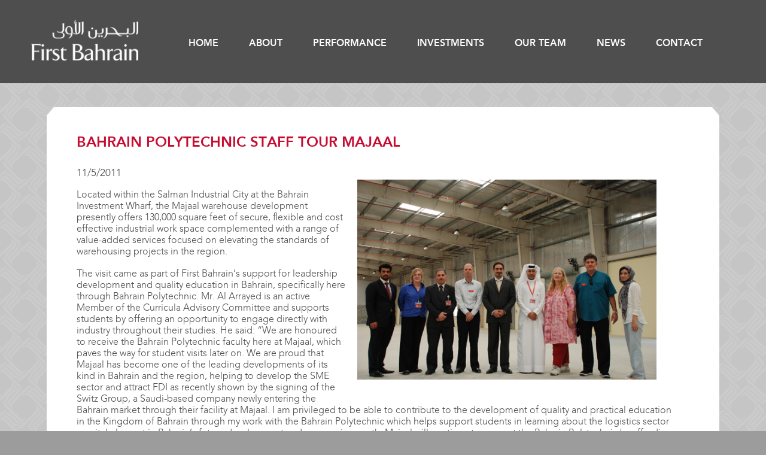

--- FILE ---
content_type: text/html; charset=UTF-8
request_url: https://firstbahrain.com/bahrain-polytechnic-staff-tour-majaal/
body_size: 10753
content:
<!DOCTYPE html>
<html lang="en-US">
<head>
	<meta name="viewport" content="width=device-width, initial-scale=1.0">
	<meta charset="UTF-8">
	<script type="text/javascript">
		var pathInfo = {
			base: 'https://firstbahrain.com/wp-content/themes/elmercado/',
			css: 'css/',
			js: 'js/',
			swf: 'swf/',
		}
	</script>
	<meta name='robots' content='index, follow, max-image-preview:large, max-snippet:-1, max-video-preview:-1' />

	<!-- This site is optimized with the Yoast SEO plugin v22.9 - https://yoast.com/wordpress/plugins/seo/ -->
	<title>Bahrain Polytechnic Staff tour Majaal - First Bahrain</title>
	<link rel="canonical" href="https://firstbahrain.com/bahrain-polytechnic-staff-tour-majaal/" />
	<meta property="og:locale" content="en_US" />
	<meta property="og:type" content="article" />
	<meta property="og:title" content="Bahrain Polytechnic Staff tour Majaal - First Bahrain" />
	<meta property="og:description" content="First Bahrain, an innovative regional real estate developer, today received key faculty members of Bahrain Polytechnic (BP) at First Bahrain’s flagship project Majaal, an SME-focused warehousing facility. The BP faculty were welcomed by Amin Al Arrayed, General Manager of First Bahrain and Managing Director of Majaal. The visitors were given an extensive tour of the facility by First Bahrain team members, to get more insight into the development and trends in the logistics industry." />
	<meta property="og:url" content="https://firstbahrain.com/bahrain-polytechnic-staff-tour-majaal/" />
	<meta property="og:site_name" content="First Bahrain" />
	<meta property="article:published_time" content="2011-05-11T00:00:00+00:00" />
	<meta property="article:modified_time" content="2016-11-13T14:06:17+00:00" />
	<meta property="og:image" content="https://firstbahrain.com/wp-content/uploads/2016/11/BahrainPolyTechnic-big.jpg" />
	<meta property="og:image:width" content="550" />
	<meta property="og:image:height" content="368" />
	<meta property="og:image:type" content="image/jpeg" />
	<meta name="author" content="_daniel.t_1stb" />
	<meta name="twitter:card" content="summary_large_image" />
	<meta name="twitter:label1" content="Written by" />
	<meta name="twitter:data1" content="_daniel.t_1stb" />
	<meta name="twitter:label2" content="Est. reading time" />
	<meta name="twitter:data2" content="2 minutes" />
	<script type="application/ld+json" class="yoast-schema-graph">{"@context":"https://schema.org","@graph":[{"@type":"Article","@id":"https://firstbahrain.com/bahrain-polytechnic-staff-tour-majaal/#article","isPartOf":{"@id":"https://firstbahrain.com/bahrain-polytechnic-staff-tour-majaal/"},"author":{"name":"_daniel.t_1stb","@id":"https://firstbahrain.com/#/schema/person/d6dcd58186387f592f6d55378c4874cb"},"headline":"Bahrain Polytechnic Staff tour Majaal","datePublished":"2011-05-11T00:00:00+00:00","dateModified":"2016-11-13T14:06:17+00:00","mainEntityOfPage":{"@id":"https://firstbahrain.com/bahrain-polytechnic-staff-tour-majaal/"},"wordCount":433,"commentCount":0,"publisher":{"@id":"https://firstbahrain.com/#organization"},"image":{"@id":"https://firstbahrain.com/bahrain-polytechnic-staff-tour-majaal/#primaryimage"},"thumbnailUrl":"https://firstbahrain.com/wp-content/uploads/2016/11/BahrainPolyTechnic-big.jpg","articleSection":["Majaal Warehouse"],"inLanguage":"en-US","potentialAction":[{"@type":"CommentAction","name":"Comment","target":["https://firstbahrain.com/bahrain-polytechnic-staff-tour-majaal/#respond"]}]},{"@type":"WebPage","@id":"https://firstbahrain.com/bahrain-polytechnic-staff-tour-majaal/","url":"https://firstbahrain.com/bahrain-polytechnic-staff-tour-majaal/","name":"Bahrain Polytechnic Staff tour Majaal - First Bahrain","isPartOf":{"@id":"https://firstbahrain.com/#website"},"primaryImageOfPage":{"@id":"https://firstbahrain.com/bahrain-polytechnic-staff-tour-majaal/#primaryimage"},"image":{"@id":"https://firstbahrain.com/bahrain-polytechnic-staff-tour-majaal/#primaryimage"},"thumbnailUrl":"https://firstbahrain.com/wp-content/uploads/2016/11/BahrainPolyTechnic-big.jpg","datePublished":"2011-05-11T00:00:00+00:00","dateModified":"2016-11-13T14:06:17+00:00","breadcrumb":{"@id":"https://firstbahrain.com/bahrain-polytechnic-staff-tour-majaal/#breadcrumb"},"inLanguage":"en-US","potentialAction":[{"@type":"ReadAction","target":["https://firstbahrain.com/bahrain-polytechnic-staff-tour-majaal/"]}]},{"@type":"ImageObject","inLanguage":"en-US","@id":"https://firstbahrain.com/bahrain-polytechnic-staff-tour-majaal/#primaryimage","url":"https://firstbahrain.com/wp-content/uploads/2016/11/BahrainPolyTechnic-big.jpg","contentUrl":"https://firstbahrain.com/wp-content/uploads/2016/11/BahrainPolyTechnic-big.jpg","width":550,"height":368},{"@type":"BreadcrumbList","@id":"https://firstbahrain.com/bahrain-polytechnic-staff-tour-majaal/#breadcrumb","itemListElement":[{"@type":"ListItem","position":1,"name":"Home","item":"https://firstbahrain.com/"},{"@type":"ListItem","position":2,"name":"Bahrain Polytechnic Staff tour Majaal"}]},{"@type":"WebSite","@id":"https://firstbahrain.com/#website","url":"https://firstbahrain.com/","name":"First Bahrain","description":"","publisher":{"@id":"https://firstbahrain.com/#organization"},"potentialAction":[{"@type":"SearchAction","target":{"@type":"EntryPoint","urlTemplate":"https://firstbahrain.com/?s={search_term_string}"},"query-input":"required name=search_term_string"}],"inLanguage":"en-US"},{"@type":"Organization","@id":"https://firstbahrain.com/#organization","name":"First Bahrain Real Estate and Development Company K.S.C.","url":"https://firstbahrain.com/","logo":{"@type":"ImageObject","inLanguage":"en-US","@id":"https://firstbahrain.com/#/schema/logo/image/","url":"https://firstbahrain.com/wp-content/uploads/2024/02/FB-LOGO-new.png","contentUrl":"https://firstbahrain.com/wp-content/uploads/2024/02/FB-LOGO-new.png","width":1000,"height":1000,"caption":"First Bahrain Real Estate and Development Company K.S.C."},"image":{"@id":"https://firstbahrain.com/#/schema/logo/image/"},"sameAs":["https://www.linkedin.com/company/first-bahrain-real-estate-development-co-/"]},{"@type":"Person","@id":"https://firstbahrain.com/#/schema/person/d6dcd58186387f592f6d55378c4874cb","name":"_daniel.t_1stb","image":{"@type":"ImageObject","inLanguage":"en-US","@id":"https://firstbahrain.com/#/schema/person/image/","url":"https://secure.gravatar.com/avatar/860e5db9f5431fb4acf50354f8432999?s=96&d=mm&r=g","contentUrl":"https://secure.gravatar.com/avatar/860e5db9f5431fb4acf50354f8432999?s=96&d=mm&r=g","caption":"_daniel.t_1stb"},"url":"https://firstbahrain.com/author/_daniel-t_1stb/"}]}</script>
	<!-- / Yoast SEO plugin. -->


<link rel='dns-prefetch' href='//maps.googleapis.com' />
<link rel='dns-prefetch' href='//www.fontstatic.com' />
<link rel="alternate" type="application/rss+xml" title="First Bahrain &raquo; Feed" href="https://firstbahrain.com/feed/" />
<link rel="alternate" type="application/rss+xml" title="First Bahrain &raquo; Comments Feed" href="https://firstbahrain.com/comments/feed/" />
<link rel="alternate" type="application/rss+xml" title="First Bahrain &raquo; Bahrain Polytechnic Staff tour Majaal Comments Feed" href="https://firstbahrain.com/bahrain-polytechnic-staff-tour-majaal/feed/" />
<script type="text/javascript">
/* <![CDATA[ */
window._wpemojiSettings = {"baseUrl":"https:\/\/s.w.org\/images\/core\/emoji\/15.0.3\/72x72\/","ext":".png","svgUrl":"https:\/\/s.w.org\/images\/core\/emoji\/15.0.3\/svg\/","svgExt":".svg","source":{"concatemoji":"https:\/\/firstbahrain.com\/wp-includes\/js\/wp-emoji-release.min.js?ver=6.5.7"}};
/*! This file is auto-generated */
!function(i,n){var o,s,e;function c(e){try{var t={supportTests:e,timestamp:(new Date).valueOf()};sessionStorage.setItem(o,JSON.stringify(t))}catch(e){}}function p(e,t,n){e.clearRect(0,0,e.canvas.width,e.canvas.height),e.fillText(t,0,0);var t=new Uint32Array(e.getImageData(0,0,e.canvas.width,e.canvas.height).data),r=(e.clearRect(0,0,e.canvas.width,e.canvas.height),e.fillText(n,0,0),new Uint32Array(e.getImageData(0,0,e.canvas.width,e.canvas.height).data));return t.every(function(e,t){return e===r[t]})}function u(e,t,n){switch(t){case"flag":return n(e,"\ud83c\udff3\ufe0f\u200d\u26a7\ufe0f","\ud83c\udff3\ufe0f\u200b\u26a7\ufe0f")?!1:!n(e,"\ud83c\uddfa\ud83c\uddf3","\ud83c\uddfa\u200b\ud83c\uddf3")&&!n(e,"\ud83c\udff4\udb40\udc67\udb40\udc62\udb40\udc65\udb40\udc6e\udb40\udc67\udb40\udc7f","\ud83c\udff4\u200b\udb40\udc67\u200b\udb40\udc62\u200b\udb40\udc65\u200b\udb40\udc6e\u200b\udb40\udc67\u200b\udb40\udc7f");case"emoji":return!n(e,"\ud83d\udc26\u200d\u2b1b","\ud83d\udc26\u200b\u2b1b")}return!1}function f(e,t,n){var r="undefined"!=typeof WorkerGlobalScope&&self instanceof WorkerGlobalScope?new OffscreenCanvas(300,150):i.createElement("canvas"),a=r.getContext("2d",{willReadFrequently:!0}),o=(a.textBaseline="top",a.font="600 32px Arial",{});return e.forEach(function(e){o[e]=t(a,e,n)}),o}function t(e){var t=i.createElement("script");t.src=e,t.defer=!0,i.head.appendChild(t)}"undefined"!=typeof Promise&&(o="wpEmojiSettingsSupports",s=["flag","emoji"],n.supports={everything:!0,everythingExceptFlag:!0},e=new Promise(function(e){i.addEventListener("DOMContentLoaded",e,{once:!0})}),new Promise(function(t){var n=function(){try{var e=JSON.parse(sessionStorage.getItem(o));if("object"==typeof e&&"number"==typeof e.timestamp&&(new Date).valueOf()<e.timestamp+604800&&"object"==typeof e.supportTests)return e.supportTests}catch(e){}return null}();if(!n){if("undefined"!=typeof Worker&&"undefined"!=typeof OffscreenCanvas&&"undefined"!=typeof URL&&URL.createObjectURL&&"undefined"!=typeof Blob)try{var e="postMessage("+f.toString()+"("+[JSON.stringify(s),u.toString(),p.toString()].join(",")+"));",r=new Blob([e],{type:"text/javascript"}),a=new Worker(URL.createObjectURL(r),{name:"wpTestEmojiSupports"});return void(a.onmessage=function(e){c(n=e.data),a.terminate(),t(n)})}catch(e){}c(n=f(s,u,p))}t(n)}).then(function(e){for(var t in e)n.supports[t]=e[t],n.supports.everything=n.supports.everything&&n.supports[t],"flag"!==t&&(n.supports.everythingExceptFlag=n.supports.everythingExceptFlag&&n.supports[t]);n.supports.everythingExceptFlag=n.supports.everythingExceptFlag&&!n.supports.flag,n.DOMReady=!1,n.readyCallback=function(){n.DOMReady=!0}}).then(function(){return e}).then(function(){var e;n.supports.everything||(n.readyCallback(),(e=n.source||{}).concatemoji?t(e.concatemoji):e.wpemoji&&e.twemoji&&(t(e.twemoji),t(e.wpemoji)))}))}((window,document),window._wpemojiSettings);
/* ]]> */
</script>
<style id='wp-emoji-styles-inline-css' type='text/css'>

	img.wp-smiley, img.emoji {
		display: inline !important;
		border: none !important;
		box-shadow: none !important;
		height: 1em !important;
		width: 1em !important;
		margin: 0 0.07em !important;
		vertical-align: -0.1em !important;
		background: none !important;
		padding: 0 !important;
	}
</style>
<link rel='stylesheet' id='wp-block-library-css' href='https://firstbahrain.com/wp-includes/css/dist/block-library/style.min.css?ver=6.5.7' type='text/css' media='all' />
<style id='classic-theme-styles-inline-css' type='text/css'>
/*! This file is auto-generated */
.wp-block-button__link{color:#fff;background-color:#32373c;border-radius:9999px;box-shadow:none;text-decoration:none;padding:calc(.667em + 2px) calc(1.333em + 2px);font-size:1.125em}.wp-block-file__button{background:#32373c;color:#fff;text-decoration:none}
</style>
<style id='global-styles-inline-css' type='text/css'>
body{--wp--preset--color--black: #000000;--wp--preset--color--cyan-bluish-gray: #abb8c3;--wp--preset--color--white: #ffffff;--wp--preset--color--pale-pink: #f78da7;--wp--preset--color--vivid-red: #cf2e2e;--wp--preset--color--luminous-vivid-orange: #ff6900;--wp--preset--color--luminous-vivid-amber: #fcb900;--wp--preset--color--light-green-cyan: #7bdcb5;--wp--preset--color--vivid-green-cyan: #00d084;--wp--preset--color--pale-cyan-blue: #8ed1fc;--wp--preset--color--vivid-cyan-blue: #0693e3;--wp--preset--color--vivid-purple: #9b51e0;--wp--preset--gradient--vivid-cyan-blue-to-vivid-purple: linear-gradient(135deg,rgba(6,147,227,1) 0%,rgb(155,81,224) 100%);--wp--preset--gradient--light-green-cyan-to-vivid-green-cyan: linear-gradient(135deg,rgb(122,220,180) 0%,rgb(0,208,130) 100%);--wp--preset--gradient--luminous-vivid-amber-to-luminous-vivid-orange: linear-gradient(135deg,rgba(252,185,0,1) 0%,rgba(255,105,0,1) 100%);--wp--preset--gradient--luminous-vivid-orange-to-vivid-red: linear-gradient(135deg,rgba(255,105,0,1) 0%,rgb(207,46,46) 100%);--wp--preset--gradient--very-light-gray-to-cyan-bluish-gray: linear-gradient(135deg,rgb(238,238,238) 0%,rgb(169,184,195) 100%);--wp--preset--gradient--cool-to-warm-spectrum: linear-gradient(135deg,rgb(74,234,220) 0%,rgb(151,120,209) 20%,rgb(207,42,186) 40%,rgb(238,44,130) 60%,rgb(251,105,98) 80%,rgb(254,248,76) 100%);--wp--preset--gradient--blush-light-purple: linear-gradient(135deg,rgb(255,206,236) 0%,rgb(152,150,240) 100%);--wp--preset--gradient--blush-bordeaux: linear-gradient(135deg,rgb(254,205,165) 0%,rgb(254,45,45) 50%,rgb(107,0,62) 100%);--wp--preset--gradient--luminous-dusk: linear-gradient(135deg,rgb(255,203,112) 0%,rgb(199,81,192) 50%,rgb(65,88,208) 100%);--wp--preset--gradient--pale-ocean: linear-gradient(135deg,rgb(255,245,203) 0%,rgb(182,227,212) 50%,rgb(51,167,181) 100%);--wp--preset--gradient--electric-grass: linear-gradient(135deg,rgb(202,248,128) 0%,rgb(113,206,126) 100%);--wp--preset--gradient--midnight: linear-gradient(135deg,rgb(2,3,129) 0%,rgb(40,116,252) 100%);--wp--preset--font-size--small: 13px;--wp--preset--font-size--medium: 20px;--wp--preset--font-size--large: 36px;--wp--preset--font-size--x-large: 42px;--wp--preset--spacing--20: 0.44rem;--wp--preset--spacing--30: 0.67rem;--wp--preset--spacing--40: 1rem;--wp--preset--spacing--50: 1.5rem;--wp--preset--spacing--60: 2.25rem;--wp--preset--spacing--70: 3.38rem;--wp--preset--spacing--80: 5.06rem;--wp--preset--shadow--natural: 6px 6px 9px rgba(0, 0, 0, 0.2);--wp--preset--shadow--deep: 12px 12px 50px rgba(0, 0, 0, 0.4);--wp--preset--shadow--sharp: 6px 6px 0px rgba(0, 0, 0, 0.2);--wp--preset--shadow--outlined: 6px 6px 0px -3px rgba(255, 255, 255, 1), 6px 6px rgba(0, 0, 0, 1);--wp--preset--shadow--crisp: 6px 6px 0px rgba(0, 0, 0, 1);}:where(.is-layout-flex){gap: 0.5em;}:where(.is-layout-grid){gap: 0.5em;}body .is-layout-flex{display: flex;}body .is-layout-flex{flex-wrap: wrap;align-items: center;}body .is-layout-flex > *{margin: 0;}body .is-layout-grid{display: grid;}body .is-layout-grid > *{margin: 0;}:where(.wp-block-columns.is-layout-flex){gap: 2em;}:where(.wp-block-columns.is-layout-grid){gap: 2em;}:where(.wp-block-post-template.is-layout-flex){gap: 1.25em;}:where(.wp-block-post-template.is-layout-grid){gap: 1.25em;}.has-black-color{color: var(--wp--preset--color--black) !important;}.has-cyan-bluish-gray-color{color: var(--wp--preset--color--cyan-bluish-gray) !important;}.has-white-color{color: var(--wp--preset--color--white) !important;}.has-pale-pink-color{color: var(--wp--preset--color--pale-pink) !important;}.has-vivid-red-color{color: var(--wp--preset--color--vivid-red) !important;}.has-luminous-vivid-orange-color{color: var(--wp--preset--color--luminous-vivid-orange) !important;}.has-luminous-vivid-amber-color{color: var(--wp--preset--color--luminous-vivid-amber) !important;}.has-light-green-cyan-color{color: var(--wp--preset--color--light-green-cyan) !important;}.has-vivid-green-cyan-color{color: var(--wp--preset--color--vivid-green-cyan) !important;}.has-pale-cyan-blue-color{color: var(--wp--preset--color--pale-cyan-blue) !important;}.has-vivid-cyan-blue-color{color: var(--wp--preset--color--vivid-cyan-blue) !important;}.has-vivid-purple-color{color: var(--wp--preset--color--vivid-purple) !important;}.has-black-background-color{background-color: var(--wp--preset--color--black) !important;}.has-cyan-bluish-gray-background-color{background-color: var(--wp--preset--color--cyan-bluish-gray) !important;}.has-white-background-color{background-color: var(--wp--preset--color--white) !important;}.has-pale-pink-background-color{background-color: var(--wp--preset--color--pale-pink) !important;}.has-vivid-red-background-color{background-color: var(--wp--preset--color--vivid-red) !important;}.has-luminous-vivid-orange-background-color{background-color: var(--wp--preset--color--luminous-vivid-orange) !important;}.has-luminous-vivid-amber-background-color{background-color: var(--wp--preset--color--luminous-vivid-amber) !important;}.has-light-green-cyan-background-color{background-color: var(--wp--preset--color--light-green-cyan) !important;}.has-vivid-green-cyan-background-color{background-color: var(--wp--preset--color--vivid-green-cyan) !important;}.has-pale-cyan-blue-background-color{background-color: var(--wp--preset--color--pale-cyan-blue) !important;}.has-vivid-cyan-blue-background-color{background-color: var(--wp--preset--color--vivid-cyan-blue) !important;}.has-vivid-purple-background-color{background-color: var(--wp--preset--color--vivid-purple) !important;}.has-black-border-color{border-color: var(--wp--preset--color--black) !important;}.has-cyan-bluish-gray-border-color{border-color: var(--wp--preset--color--cyan-bluish-gray) !important;}.has-white-border-color{border-color: var(--wp--preset--color--white) !important;}.has-pale-pink-border-color{border-color: var(--wp--preset--color--pale-pink) !important;}.has-vivid-red-border-color{border-color: var(--wp--preset--color--vivid-red) !important;}.has-luminous-vivid-orange-border-color{border-color: var(--wp--preset--color--luminous-vivid-orange) !important;}.has-luminous-vivid-amber-border-color{border-color: var(--wp--preset--color--luminous-vivid-amber) !important;}.has-light-green-cyan-border-color{border-color: var(--wp--preset--color--light-green-cyan) !important;}.has-vivid-green-cyan-border-color{border-color: var(--wp--preset--color--vivid-green-cyan) !important;}.has-pale-cyan-blue-border-color{border-color: var(--wp--preset--color--pale-cyan-blue) !important;}.has-vivid-cyan-blue-border-color{border-color: var(--wp--preset--color--vivid-cyan-blue) !important;}.has-vivid-purple-border-color{border-color: var(--wp--preset--color--vivid-purple) !important;}.has-vivid-cyan-blue-to-vivid-purple-gradient-background{background: var(--wp--preset--gradient--vivid-cyan-blue-to-vivid-purple) !important;}.has-light-green-cyan-to-vivid-green-cyan-gradient-background{background: var(--wp--preset--gradient--light-green-cyan-to-vivid-green-cyan) !important;}.has-luminous-vivid-amber-to-luminous-vivid-orange-gradient-background{background: var(--wp--preset--gradient--luminous-vivid-amber-to-luminous-vivid-orange) !important;}.has-luminous-vivid-orange-to-vivid-red-gradient-background{background: var(--wp--preset--gradient--luminous-vivid-orange-to-vivid-red) !important;}.has-very-light-gray-to-cyan-bluish-gray-gradient-background{background: var(--wp--preset--gradient--very-light-gray-to-cyan-bluish-gray) !important;}.has-cool-to-warm-spectrum-gradient-background{background: var(--wp--preset--gradient--cool-to-warm-spectrum) !important;}.has-blush-light-purple-gradient-background{background: var(--wp--preset--gradient--blush-light-purple) !important;}.has-blush-bordeaux-gradient-background{background: var(--wp--preset--gradient--blush-bordeaux) !important;}.has-luminous-dusk-gradient-background{background: var(--wp--preset--gradient--luminous-dusk) !important;}.has-pale-ocean-gradient-background{background: var(--wp--preset--gradient--pale-ocean) !important;}.has-electric-grass-gradient-background{background: var(--wp--preset--gradient--electric-grass) !important;}.has-midnight-gradient-background{background: var(--wp--preset--gradient--midnight) !important;}.has-small-font-size{font-size: var(--wp--preset--font-size--small) !important;}.has-medium-font-size{font-size: var(--wp--preset--font-size--medium) !important;}.has-large-font-size{font-size: var(--wp--preset--font-size--large) !important;}.has-x-large-font-size{font-size: var(--wp--preset--font-size--x-large) !important;}
.wp-block-navigation a:where(:not(.wp-element-button)){color: inherit;}
:where(.wp-block-post-template.is-layout-flex){gap: 1.25em;}:where(.wp-block-post-template.is-layout-grid){gap: 1.25em;}
:where(.wp-block-columns.is-layout-flex){gap: 2em;}:where(.wp-block-columns.is-layout-grid){gap: 2em;}
.wp-block-pullquote{font-size: 1.5em;line-height: 1.6;}
</style>
<link rel='stylesheet' id='arabic-webfonts-css' href='//www.fontstatic.com/f=b-compset,flat-jooza,' type='text/css' media='all' />
<link rel='stylesheet' id='base-style-css' href='https://firstbahrain.com/wp-content/themes/elmercado/style.css?ver=6.5.7' type='text/css' media='all' />
<link rel='stylesheet' id='base-theme-css' href='https://firstbahrain.com/wp-content/themes/elmercado/theme.css?ver=6.5.7' type='text/css' media='all' />
<!--[if lt IE 9]>
<link rel='stylesheet' id='base-ie-css' href='https://firstbahrain.com/wp-content/themes/elmercado/css/ie.css?ver=6.5.7' type='text/css' media='all' />
<![endif]-->
<script type="text/javascript" src="https://maps.googleapis.com/maps/api/js?v=3.exp&amp;libraries=geometry%2Cplaces&amp;ver=6.5.7" id="google-maps-js"></script>
<script type="text/javascript" src="https://firstbahrain.com/wp-includes/js/jquery/jquery.min.js?ver=3.7.1" id="jquery-core-js"></script>
<script type="text/javascript" src="https://firstbahrain.com/wp-includes/js/jquery/jquery-migrate.min.js?ver=3.4.1" id="jquery-migrate-js"></script>
<script type="text/javascript" src="https://firstbahrain.com/wp-content/themes/elmercado/js/jquery.main.js?ver=6.5.7" id="base-script-js"></script>
<link rel="https://api.w.org/" href="https://firstbahrain.com/wp-json/" /><link rel="alternate" type="application/json" href="https://firstbahrain.com/wp-json/wp/v2/posts/1077" /><link rel="EditURI" type="application/rsd+xml" title="RSD" href="https://firstbahrain.com/xmlrpc.php?rsd" />
<link rel='shortlink' href='https://firstbahrain.com/?p=1077' />
<link rel="alternate" type="application/json+oembed" href="https://firstbahrain.com/wp-json/oembed/1.0/embed?url=https%3A%2F%2Ffirstbahrain.com%2Fbahrain-polytechnic-staff-tour-majaal%2F" />
<link rel="alternate" type="text/xml+oembed" href="https://firstbahrain.com/wp-json/oembed/1.0/embed?url=https%3A%2F%2Ffirstbahrain.com%2Fbahrain-polytechnic-staff-tour-majaal%2F&#038;format=xml" />
<!-- Start arabic-webfonts v1.4.6 styles -->        <style id='arabic-webfonts' type='text/css'>
                      body.rtl, body.rtl header, body.rtl footer, body.rtl .content, body.rtl .sidebar, body.rtl p, body.rtl h1, body.rtl h2, body.rtl h3, body.rtl h4, body.rtl h5, body.rtl h6, body.rtl ul, body.rtl li, body.rtl div, body.rtl nav, body.rtl nav a, body.rtl nav ul li, body.rtl input, body.rtl button, body.rtl label, body.rtl textarea, body.rtl input::placeholder {
                      font-family: 'b-compset' !important;
                                            }
                                 body.rtl p {
                      font-family: 'flat-jooza' !important;
                                                       }
                                 body.rtl h1 {
                      font-family: 'flat-jooza' !important;
                                                       }
                                                                             	    </style>
        <!-- /End arabic-webfonts styles --><meta name="generator" content="Powered by Visual Composer - drag and drop page builder for WordPress."/>
<!--[if lte IE 9]><link rel="stylesheet" type="text/css" href="https://firstbahrain.com/wp-content/plugins/js_composer/assets/css/vc_lte_ie9.min.css" media="screen"><![endif]--><link rel="icon" href="https://firstbahrain.com/wp-content/uploads/2016/12/Space.png" sizes="32x32" />
<link rel="icon" href="https://firstbahrain.com/wp-content/uploads/2016/12/Space.png" sizes="192x192" />
<link rel="apple-touch-icon" href="https://firstbahrain.com/wp-content/uploads/2016/12/Space.png" />
<meta name="msapplication-TileImage" content="https://firstbahrain.com/wp-content/uploads/2016/12/Space.png" />
		<style type="text/css" id="wp-custom-css">
			.wp-image-2279, .wp-image-2278 {
    box-shadow: 0px 5px 15px rgba(0, 0, 0, 0.3);
}
		</style>
		<noscript><style type="text/css"> .wpb_animate_when_almost_visible { opacity: 1; }</style></noscript>		<meta name="google-site-verification" content="9WuNkfeYJRjpdINUMxXEcCL0AGNeTVpwyZZGGa-Y19A" />
</head>
<body class="post-template-default single single-post postid-1077 single-format-standard wpb-js-composer js-comp-ver-5.0.1 vc_responsive">
	<!-- main container of all the page elements -->
	<div id="wrapper">
		<!-- header of the page -->
		<header id="header">
			<a href="#" class="nav-opener"><span></span></a>
			<div class="container">
				<!-- page logo -->
				<strong class="logo"><a href="https://firstbahrain.com"><img src="https://firstbahrain.com/wp-content/themes/elmercado/images/logo.png" alt="First Bahrain"></a></strong>
				<div class="nav-holder">
					<div class="nav-frame">
							<!-- main navigation of the page -->
							<nav id="nav">
								<ul id="menu-main-menu" class=""><li id="menu-item-115" class="menu-item menu-item-type-post_type menu-item-object-page menu-item-home menu-item-115"><a href="https://firstbahrain.com/">Home</a></li>
<li id="menu-item-617" class="menu-item menu-item-type-post_type menu-item-object-page menu-item-has-children menu-item-617"><a href="https://firstbahrain.com/our-brand/">About</a>
<ul class="sub-menu">
	<li id="menu-item-620" class="menu-item menu-item-type-post_type menu-item-object-page menu-item-620"><a href="https://firstbahrain.com/our-brand/">Our Brand</a></li>
	<li id="menu-item-619" class="menu-item menu-item-type-post_type menu-item-object-page menu-item-619"><a href="https://firstbahrain.com/our-philosophy/">Our Philosophy</a></li>
	<li id="menu-item-618" class="menu-item menu-item-type-post_type menu-item-object-page menu-item-618"><a href="https://firstbahrain.com/our-history/">Our History</a></li>
</ul>
</li>
<li id="menu-item-684" class="menu-item menu-item-type-post_type menu-item-object-page menu-item-has-children menu-item-684"><a href="https://firstbahrain.com/overview/">Performance</a>
<ul class="sub-menu">
	<li id="menu-item-685" class="menu-item menu-item-type-post_type menu-item-object-page menu-item-685"><a href="https://firstbahrain.com/overview/">Financial Overview</a></li>
	<li id="menu-item-1402" class="menu-item menu-item-type-post_type menu-item-object-page menu-item-1402"><a href="https://firstbahrain.com/financials/">Financial Statements</a></li>
</ul>
</li>
<li id="menu-item-120" class="menu-item menu-item-type-custom menu-item-object-custom menu-item-has-children menu-item-120"><a href="https://firstbahrain.com/?post_type=project">Investments</a>
<ul class="sub-menu">
	<li id="menu-item-641" class="menu-item menu-item-type-post_type menu-item-object-page menu-item-641"><a href="https://firstbahrain.com/investment-strategy/">Investment Strategy</a></li>
	<li id="menu-item-1274" class="menu-item menu-item-type-custom menu-item-object-custom menu-item-1274"><a href="https://firstbahrain.com/?post_type=project">Projects</a></li>
	<li id="menu-item-640" class="menu-item menu-item-type-post_type menu-item-object-page menu-item-640"><a href="https://firstbahrain.com/investment-lifecycle/">Investment Lifecycle</a></li>
</ul>
</li>
<li id="menu-item-1535" class="menu-item menu-item-type-post_type menu-item-object-page menu-item-has-children menu-item-1535"><a href="https://firstbahrain.com/our-management/">Our Team</a>
<ul class="sub-menu">
	<li id="menu-item-676" class="menu-item menu-item-type-post_type menu-item-object-page menu-item-676"><a href="https://firstbahrain.com/our-shareholders/">Our Shareholders</a></li>
	<li id="menu-item-678" class="menu-item menu-item-type-post_type menu-item-object-page menu-item-678"><a href="https://firstbahrain.com/our-board/">Our Board</a></li>
	<li id="menu-item-1403" class="menu-item menu-item-type-post_type menu-item-object-page menu-item-1403"><a href="https://firstbahrain.com/our-management/">Our Management</a></li>
	<li id="menu-item-675" class="menu-item menu-item-type-post_type menu-item-object-page menu-item-675"><a href="https://firstbahrain.com/our-partners/">Our Partners</a></li>
	<li id="menu-item-686" class="menu-item menu-item-type-post_type menu-item-object-page menu-item-686"><a href="https://firstbahrain.com/join-our-team/">Join Our Team</a></li>
</ul>
</li>
<li id="menu-item-523" class="menu-item menu-item-type-post_type menu-item-object-page menu-item-523"><a href="https://firstbahrain.com/press/">News</a></li>
<li id="menu-item-1427" class="menu-item menu-item-type-post_type menu-item-object-page menu-item-1427"><a href="https://firstbahrain.com/contact/">Contact</a></li>
</ul>							</nav>
											</div>
				</div>
			</div>
					</header>
						<div class="visual">
				</div>			
		<div class="main-holder">
	<main role="main" id="main">
		<div id="content">
							<div id="post-1077">
	<div class="title">
			<h1>Bahrain Polytechnic Staff tour Majaal</h1>		
			<p class="info"><time datetime="2011-05-11">11/5/2011</time></strong></p>
	</div>
	<div class="content">
		<span class="image-block"><img width="550" height="368" src="https://firstbahrain.com/wp-content/uploads/2016/11/BahrainPolyTechnic-big.jpg" class="attachment-full size-full wp-post-image" alt="" decoding="async" fetchpriority="high" srcset="https://firstbahrain.com/wp-content/uploads/2016/11/BahrainPolyTechnic-big.jpg 550w, https://firstbahrain.com/wp-content/uploads/2016/11/BahrainPolyTechnic-big-300x201.jpg 300w, https://firstbahrain.com/wp-content/uploads/2016/11/BahrainPolyTechnic-big-121x81.jpg 121w, https://firstbahrain.com/wp-content/uploads/2016/11/BahrainPolyTechnic-big-81x54.jpg 81w, https://firstbahrain.com/wp-content/uploads/2016/11/BahrainPolyTechnic-big-383x256.jpg 383w" sizes="(max-width: 550px) 100vw, 550px" /></span>
		<span class="press-content">
		<p>Located within the Salman Industrial City at the Bahrain Investment Wharf, the Majaal warehouse development presently offers 130,000 square feet of secure, flexible and cost effective industrial work space complemented with a range of value-added services focused on elevating the standards of warehousing projects in the region.</p>
<p>The visit came as part of First Bahrain’s support for leadership development and quality education in Bahrain, specifically here through Bahrain Polytechnic. Mr. Al Arrayed is an active Member of the Curricula Advisory Committee and supports students by offering an opportunity to engage directly with industry throughout their studies. He said: “We are honoured to receive the Bahrain Polytechnic faculty here at Majaal, which paves the way for student visits later on. We are proud that Majaal has become one of the leading developments of its kind in Bahrain and the region, helping to develop the SME sector and attract FDI as recently shown by the signing of the Switz Group, a Saudi-based company newly entering the Bahrain market through their facility at Majaal.  I am privileged to be able to contribute to the development of quality and practical education in the Kingdom of Bahrain through my work with the Bahrain Polytechnic which helps support students in learning about the logistics sector – a vital element in Bahrain&#8217;s future development and economic growth. Majaal will continue to support the Bahrain Polytechnic by affording students the time and opportunity to gain practical experience and insight into the world of logistics and preparing them for the increasingly competitive job market.”</p>
<p>The visit was organized in line with Bahrain Polytechnic&#8217;s policy of involving students and tutors with the latest developments in different industries to ensure theoretical education offered is balanced with practical application. John Scott, CEO of Bahrain Polytechnic said: “I am very pleased to have Mr. Al Arrayed on our Curriculum Advisory Committee. Collaboration with the Kingdom’s leading SME-focused logistics development Majaal, will provide our students with the unique practical opportunities that serve as an important stepping stone to the future job market.” </p>
<p>Bahrain Polytechnic is centered on the application of new knowledge in real life situations. “Being exposed to Majaal and other projects will help students develop much needed critical thinking and problem solving skills. By collaborating with different industry sectors, we offer a great opportunity for students to bring them one step closer towards meeting the needs of the labour market” Scott added.</p>
<p>As part of the visit, Bahrain Polytechnic faculty also met some Majaal tenants and were given a presentation on Majaal and First Bahrain&#8217;s strategic approach to sustainable investment.</p>
		</span>
	</div>
	</div>
				<!-- 	<div class="navigation-single">
		<div class="next"><a href="https://firstbahrain.com/first-bahrain-returns-to-profitability-as-it-generates-operating-revenue-from-delivered-projects-in-2010/" rel="next">First Bahrain returns to profitability as it generates operating revenue from delivered projects in 2010&nbsp;&raquo;</a></div>		<div class="prev"><a href="https://firstbahrain.com/agm-to-be-held-22-may-2011/" rel="prev">&laquo;&nbsp;AGM to be held 22 May 2011</a></div>	</div>
 -->
					</div>
	</main>
</div>
	</div>
	<!-- footer of the page -->
                <footer id="footer">
            <div class="container">
                                    <div class="copy">
                        <span>The First Bahrain group includes:<br><br></span><span>First Bahrain Real Estate Development Co. K.S.C. (Closed) <br><br></span><span>First Bahrain Holding Company W.L.L. <br><br></span><span>First Kuwait Al Seef Real Estate Development Co. W.L.L. <br> RERA Developer License No. D201803/0007<br><br></span><span>Seef Hospitality Investment Co. W.L.L. <br>RERA Developer License No. D201803/0008<br><br></span><span>FB Janabiya Residential Development Co. W.L.L.<br>RERA Developer License No. D201803/0006<br><br></span><span>Majaal Warehouse Co. W.L.L. <br>RERA Developer License No. D201803/0009<br><br></span>
                    </div>
                                                    <div class="frame">
                       Copyright 2025 First Bahrain™
All rights reserved.
<br> <br>
<!-- Custom added Linked In icon -->
<div class="linkedin-icon center-icon">
   <a href="https://www.linkedin.com/company/first-bahrain/" target="_blank">
   <img src="https://firstbahrain.com/wp-content/uploads/2024/01/linkedin-icon.png" width="25" height="25" alt="LinkedIn">
   </a>
</div>                    </div>
                                                    <div class="contact">
                        <ul id="menu-footer-menu" class=""><li id="menu-item-29" class="menu-item menu-item-type-post_type menu-item-object-page menu-item-home menu-item-29"><a href="https://firstbahrain.com/">Home</a></li>
</ul>                                                    <ul class="social">
                                                                    <li><a href="https://www.linkedin.com/company/first-bahrain-real-estate-development-co-/about/"><span class="icon-linkedIn"></span></a></li>
                                                            </ul>
                                            </div>
                            </div>
 
			<!-- Custom added Linked In icon 
			<div class="linkedin-icon center-icon">
    			<a href="https://www.linkedin.com/company/your-company/" target="_blank">
        			<img src="https://www.firstbahrain.com/wp-content/uploads/2024/01/linkedin-icon.png" width="55" height="55" alt="LinkedIn">
    			</a>
			</div>
			-->
        </footer>
        </body>
</html>

--- FILE ---
content_type: text/css; charset=UTF-8
request_url: https://www.fontstatic.com/f=b-compset,flat-jooza,
body_size: 50
content:
@font-face{font-family:'flat-jooza';src: url('https://www.fontstatic.com/fonts/flat-jooza/flat-jooza-regular.eot?#iefix');src: local('جذور مسطح'), local('flat-jooza'),url('https://www.fontstatic.com/fonts/flat-jooza/flat-jooza-regular.woff') format('woff');}@font-face{font-family:'b-compset';src: url('https://www.fontstatic.com/fonts/b-compset/b-compset.eot?#iefix');src: local('كمبوسيت'), local('b-compset'),url('https://www.fontstatic.com/fonts/b-compset/b-compset.woff') format('woff');}

--- FILE ---
content_type: text/css
request_url: https://firstbahrain.com/wp-content/themes/elmercado/style.css?ver=6.5.7
body_size: 10980
content:
@import url(http://fonts.googleapis.com/earlyaccess/droidarabickufi.css);/* droidarabickufi fonts */
@import url(http://fonts.googleapis.com/earlyaccess/notosanskufiarabic.css);

/*
Theme Name: ElMercado
Author: Anonymous
Author URI:
Version: 1
Description: ElMercado theme for Wordpress
License: GNU General Public License v2 or later
License URI: http://www.gnu.org/licenses/gpl-2.0.html
Text Domain: base
Tags: one-column, two-columns
Theme URI:
*/

/*! normalize.css v3.0.3 | MIT License | github.com/necolas/normalize.css */

/**
 * 1. Set default font family to sans-serif.
 * 2. Prevent iOS and IE text size adjust after device orientation change,
 *    without disabling user zoom.
 */

html {
	font-family: sans-serif; /* 1 */
	-ms-text-size-adjust: 100%; /* 2 */
	-webkit-text-size-adjust: 100%; /* 2 */
}

/**
 * Remove default margin.
 */

body {
	margin: 0;
}

/* HTML5 display definitions
   ========================================================================== */

/**
 * Correct `block` display not defined for any HTML5 element in IE 8/9.
 * Correct `block` display not defined for `details` or `summary` in IE 10/11
 * and Firefox.
 * Correct `block` display not defined for `main` in IE 11.
 */

article,
aside,
details,
figcaption,
figure,
footer,
header,
hgroup,
main,
menu,
nav,
section,
summary {
	display: block;
}

/**
 * 1. Correct `inline-block` display not defined in IE 8/9.
 * 2. Normalize vertical alignment of `progress` in Chrome, Firefox, and Opera.
 */

audio,
canvas,
progress,
video {
	display: inline-block; /* 1 */
	vertical-align: baseline; /* 2 */
}

/**
 * Prevent modern browsers from displaying `audio` without controls.
 * Remove excess height in iOS 5 devices.
 */

audio:not([controls]) {
	display: none;
	height: 0;
}

/**
 * Address `[hidden]` styling not present in IE 8/9/10.
 * Hide the `template` element in IE 8/9/10/11, Safari, and Firefox < 22.
 */

[hidden],
template {
	display: none;
}

/* Links
   ========================================================================== */

/**
 * Remove the gray background color from active links in IE 10.
 */

a {
	background-color: transparent;
}

/**
 * Improve readability of focused elements when they are also in an
 * active/hover state.
 */

a:active,
a:hover {
	outline: 0;
}

/* Text-level semantics
   ========================================================================== */

/**
 * Address styling not present in IE 8/9/10/11, Safari, and Chrome.
 */

abbr[title] {
	border-bottom: 1px dotted;
}

/**
 * Address style set to `bolder` in Firefox 4+, Safari, and Chrome.
 */

b,
strong {
	font-weight: bold;
}

/**
 * Address styling not present in Safari and Chrome.
 */

dfn {
	font-style: italic;
}

/**
 * Address variable `h1` font-size and margin within `section` and `article`
 * contexts in Firefox 4+, Safari, and Chrome.
 */

h1 {
	font-size: 2em;
	margin: .67em 0;
}

/**
 * Address styling not present in IE 8/9.
 */

mark {
	background: #ff0;
	color: #000;
}

/**
 * Address inconsistent and variable font size in all browsers.
 */

small {
	font-size: 80%;
}

/**
 * Prevent `sub` and `sup` affecting `line-height` in all browsers.
 */

sub,
sup {
	font-size: 75%;
	line-height: 0;
	position: relative;
	vertical-align: baseline;
}

sup {
	top: -.5em;
}

sub {
	bottom: -.25em;
}

/* Embedded content
   ========================================================================== */

/**
 * Remove border when inside `a` element in IE 8/9/10.
 */

img {
	border: 0;
}

/**
 * Correct overflow not hidden in IE 9/10/11.
 */

svg:not(:root) {
	overflow: hidden;
}

/* Grouping content
   ========================================================================== */

/**
 * Address margin not present in IE 8/9 and Safari.
 */

figure {
	margin: 1em 40px;
}

/**
 * Address differences between Firefox and other browsers.
 */

hr {
	box-sizing: content-box;
	height: 0;
}

/**
 * Contain overflow in all browsers.
 */

pre {
	overflow: auto;
}

/**
 * Address odd `em`-unit font size rendering in all browsers.
 */

code,
kbd,
pre,
samp {
	font-family: monospace, monospace;
	font-size: 1em;
}

/* Forms
   ========================================================================== */

/**
 * Known limitation: by default, Chrome and Safari on OS X allow very limited
 * styling of `select`, unless a `border` property is set.
 */

/**
 * 1. Correct color not being inherited.
 *    Known issue: affects color of disabled elements.
 * 2. Correct font properties not being inherited.
 * 3. Address margins set differently in Firefox 4+, Safari, and Chrome.
 */

button,
input,
optgroup,
select,
textarea {
	color: inherit; /* 1 */
	font: inherit; /* 2 */
	margin: 0; /* 3 */
}

/**
 * Address `overflow` set to `hidden` in IE 8/9/10/11.
 */

button {
	overflow: visible;
}

/**
 * Address inconsistent `text-transform` inheritance for `button` and `select`.
 * All other form control elements do not inherit `text-transform` values.
 * Correct `button` style inheritance in Firefox, IE 8/9/10/11, and Opera.
 * Correct `select` style inheritance in Firefox.
 */

button,
select {
	text-transform: none;
}

/**
 * 1. Avoid the WebKit bug in Android 4.0.* where (2) destroys native `audio`
 *    and `video` controls.
 * 2. Correct inability to style clickable `input` types in iOS.
 * 3. Improve usability and consistency of cursor style between image-type
 *    `input` and others.
 */

button,
html input[type="button"],
input[type="reset"],
input[type="submit"] {
	-webkit-appearance: button; /* 2 */
	cursor: pointer; /* 3 */
}

/**
 * Re-set default cursor for disabled elements.
 */

button[disabled],
html input[disabled] {
	cursor: default;
}

/**
 * Remove inner padding and border in Firefox 4+.
 */

button::-moz-focus-inner,
input::-moz-focus-inner {
	border: 0;
	padding: 0;
}

/**
 * Address Firefox 4+ setting `line-height` on `input` using `!important` in
 * the UA stylesheet.
 */

input {
	line-height: normal;
}

/**
 * It's recommended that you don't attempt to style these elements.
 * Firefox's implementation doesn't respect box-sizing, padding, or width.
 *
 * 1. Address box sizing set to `content-box` in IE 8/9/10.
 * 2. Remove excess padding in IE 8/9/10.
 */

input[type="checkbox"],
input[type="radio"] {
	box-sizing: border-box; /* 1 */
	padding: 0; /* 2 */
}

/**
 * Fix the cursor style for Chrome's increment/decrement buttons. For certain
 * `font-size` values of the `input`, it causes the cursor style of the
 * decrement button to change from `default` to `text`.
 */

input[type="number"]::-webkit-inner-spin-button,
input[type="number"]::-webkit-outer-spin-button {
	height: auto;
}

/**
 * 1. Address `appearance` set to `searchfield` in Safari and Chrome.
 * 2. Address `box-sizing` set to `border-box` in Safari and Chrome.
 */

input[type="search"] {
	-webkit-appearance: textfield; /* 1 */
	box-sizing: content-box; /* 2 */
}

/**
 * Remove inner padding and search cancel button in Safari and Chrome on OS X.
 * Safari (but not Chrome) clips the cancel button when the search input has
 * padding (and `textfield` appearance).
 */

input[type="search"]::-webkit-search-cancel-button,
input[type="search"]::-webkit-search-decoration {
	-webkit-appearance: none;
}

/**
 * Define consistent border, margin, and padding.
 */

fieldset {
	border: 1px solid #c0c0c0;
	margin: 0 2px;
	padding: .35em .625em .75em;
}

/**
 * 1. Correct `color` not being inherited in IE 8/9/10/11.
 * 2. Remove padding so people aren't caught out if they zero out fieldsets.
 */

legend {
	border: 0; /* 1 */
	padding: 0; /* 2 */
}

/**
 * Remove default vertical scrollbar in IE 8/9/10/11.
 */

textarea {
	overflow: auto;
}

/**
 * Don't inherit the `font-weight` (applied by a rule above).
 * NOTE: the default cannot safely be changed in Chrome and Safari on OS X.
 */

optgroup {
	font-weight: bold;
}

/* Tables
   ========================================================================== */

/**
 * Remove most spacing between table cells.
 */

table {
	border-collapse: collapse;
	border-spacing: 0;
}

td,
th {
	padding: 0;
}

#nav > ul,
#nav > ul ul,
.items,
.gallery .pagination ul,
.info,
.submenu ul,
#footer ul {
	margin: 0;
	padding: 0;
	list-style: none;
}

.clearfix:after,
dl:after,
.widget:after,
.search-form:after,
.post-password-form p:after,
.navigation-single:after,
.container:after,
.nav-holder:after,
#nav:after {
	content: "";
	display: block;
	clear: both;
}

.ellipsis {
	white-space: nowrap; /* 1 */
	text-overflow: ellipsis; /* 2 */
	overflow: hidden;
}

/* ---------------------------------------------------------
   1. Embedded fonts styles
   ---------------------------------------------------------*/

@font-face {
	font-family: "icomoon";
	src: url("fonts/icomoon.eot?snmzpx");
	src: url("fonts/icomoon.eot?snmzpx#iefix") format("embedded-opentype"), url("fonts/icomoon.ttf?snmzpx") format("truetype"), url("fonts/icomoon.woff?snmzpx") format("woff"), url("fonts/icomoon.svg?snmzpx#icomoon") format("svg");
	font-weight: normal;
	font-style: normal;
}

[class^="icon-"],
[class*=" icon-"] {
	/* use !important to prevent issues with browser extensions that change fonts */
	font-family: "icomoon" !important;
	speak: none;
	font-style: normal;
	font-weight: normal;
	font-variant: normal;
	text-transform: none;
	line-height: 1; /* Better Font Rendering =========== */
	-webkit-font-smoothing: antialiased;
	-moz-osx-font-smoothing: grayscale;
}

.icon-call:before {
	content: "\e905";
}

.icon-clock:before {
	content: "\e906";
}

.icon-download:before {
	content: "\e907";
}

.icon-location:before {
	content: "\e908";
}

.icon-reply:before {
	content: "\e909";
}

.icon-wifi:before {
	content: "\e90a";
}

.icon-twitter:before {
	content: "\e606";
}

.icon-instagram:before {
	content: "\e617";
}

.icon-global:before {
	content: "\e90b";
}

.icon-retweet:before {
	content: "\e902";
}

.icon-star:before {
	content: "\e900";
}

.icon-share:before {
	content: "\ea7d";
}

.icon-google-plus:before {
	content: "\ea88";
}

.icon-youtube3:before {
	content: "\ea99";
}

.icon-pinterest:before {
	content: "\ead0";
}

.icon-angle-right:before {
	content: "\e90e";
}

.icon-angle-left:before {
	content: "\e90c";
}

.icon-facebook-official:before {
	content: "\e904";
}

.icon-external-link:before {
	content: "\e903";
}

.icon-facebook:before {
	content: "\e901";
}

.icon-linkedin {
	 background-image: url('/wp-content/maintenance/assets/images/linkedin-icon.svg');
}


@font-face {
	font-family: "avenir";
	src: url("fonts/avenir-light-webfont.woff") format("woff"), url("fonts/avenir-light-webfont.ttf") format("truetype");
	font-weight: normal;
	font-style: normal;
}

@font-face {
	font-family: "avenir";
	src: url("fonts/avenir-heavy-webfont.woff") format("woff"), url("fonts/avenir-heavy-webfont.ttf") format("truetype");
	font-weight: bold;
	font-style: normal;
}

/* ---------------------------------------------------------
   1. Embedded fonts styles
   2. General reset
   3. Common site styles
   ---------------------------------------------------------*/

/* ---------------------------------------------------------
   2. General reset
   ---------------------------------------------------------*/

html {
	box-sizing: border-box;
	height: 100%;
	direction: ltr !important;
}

*,
*:before,
*:after {
	box-sizing: inherit;
}

* {
	max-height: 1000000px;
}

/*
 * set default text color
 * set default font size, line height and font family
 * set default background
 */

body {
	color: #4e4e4e;
	background: #9C9C9C url(images/bg-body.png);
	font: 16px/1.2 "avenir", "Arial", "Helvetica", sans-serif;
	min-width: 320px;
	-webkit-font-smoothing: antialiased;
	-moz-osx-font-smoothing: grayscale;
	height: 100%;
	width: 100%;
	display: table;
	table-layout: fixed;
}

body:lang(ar) {
	font: 15px/1.4 "avenir", "Arial", "Helvetica", sans-serif;
	min-width: 320px;
	font-family: 'Droid Arabic Kufi', sans-serif;

}

img {
	max-width: 100%;
	height: auto;
}

.gm-style img {
	max-width: none;
}

iframe {
	max-width: 100%;
}

ul,
ol,
dl,
p,
h1,
h2,
h3,
h4,
h5,
h6,
address,
form,
table,
blockquote,
applet,
embed,
object,
iframe,
frameset {
	margin: 0 0 1.2em;
}

blockquote {
	border-left: 4px solid #4c4c4c;
	padding-left: .5em;
	margin-left: 1.2em;
}

th,
td {
	border: 1px solid #4c4c4c;
	padding: .5em;
	text-align: left;
	vertical-align: top;
}

th {
	text-align: center;
	vertical-align: middle;
}

ul,
ol {
	padding-left: 3em;
}

ul ul,
ul ol,
ol ul,
ol ol {
	padding-left: 3em;
	margin: 0;
}

ul {
	list-style-type: disc;
}

dl dt {
	float: left;
	clear: left;
	padding-right: .3em;
	font-weight: bold;
}

dl dd {
	overflow: hidden;
}

pre {
	max-width: 100%;
}

form,
fieldset {
	margin: 0;
	padding: 0;
	border-style: none;
}

input[type="text"],
input[type="tel"],
input[type="email"],
input[type="search"],
input[type="password"],
textarea {
	-webkit-appearance: none;
	-webkit-border-radius: 0;
	box-sizing: border-box;
	border: 1px solid #00404a;
	padding: .4em .7em;
}

input[type="text"]:focus,
input[type="tel"]:focus,
input[type="email"]:focus,
input[type="search"]:focus,
input[type="password"]:focus,
textarea:focus {
	border-color: #4c4c4c;
}

input[type="text"]::-webkit-input-placeholder,
input[type="tel"]::-webkit-input-placeholder,
input[type="email"]::-webkit-input-placeholder,
input[type="search"]::-webkit-input-placeholder,
input[type="password"]::-webkit-input-placeholder,
textarea::-webkit-input-placeholder {
	color: #4c4c4c;
}

input[type="text"]::-moz-placeholder,
input[type="tel"]::-moz-placeholder,
input[type="email"]::-moz-placeholder,
input[type="search"]::-moz-placeholder,
input[type="password"]::-moz-placeholder,
textarea::-moz-placeholder {
	opacity: 1;
	color: #4c4c4c;
}

input[type="text"]:-moz-placeholder,
input[type="tel"]:-moz-placeholder,
input[type="email"]:-moz-placeholder,
input[type="search"]:-moz-placeholder,
input[type="password"]:-moz-placeholder,
textarea:-moz-placeholder {
	color: #4c4c4c;
}

input[type="text"]:-ms-input-placeholder,
input[type="tel"]:-ms-input-placeholder,
input[type="email"]:-ms-input-placeholder,
input[type="search"]:-ms-input-placeholder,
input[type="password"]:-ms-input-placeholder,
textarea:-ms-input-placeholder {
	color: #4c4c4c;
}

input[type="text"].placeholder,
input[type="tel"].placeholder,
input[type="email"].placeholder,
input[type="search"].placeholder,
input[type="password"].placeholder,
textarea.placeholder {
	color: #4c4c4c;
}

select {
	-webkit-border-radius: 0;
}

textarea {
	resize: vertical;
	vertical-align: top;
}

button,
input[type="button"],
input[type="reset"],
input[type="file"],
input[type="submit"] {
	-webkit-appearance: none;
	-webkit-border-radius: 0;
	cursor: pointer;
}

#content {
	display: inline-block;
	vertical-align: top;
	width: 70%;
	padding-right: 25px;
	margin-right: -5px;
}

#content:only-child {
	width: 100% !important;
}

#sidebar {
	display: inline-block;
	vertical-align: top;
	width: 30%;
}

.widget {
	margin-bottom: 1.2em;
}

.widget ul {
	padding-left: 2em;
}

.widget select {
	min-width: 150px;
}

.comment-form label {
	display: block;
	padding-bottom: 4px;
}

.comment-form textarea {
	overflow: auto;
	margin: 0;
	height: 120px;
	min-height: 120px;
}

.comment-form textarea,
.comment-form input[type="text"] {
	margin: 0 4px 0 0;
	width: 300px;
}

.comment-form input[type="submit"] {
	display: block;
	float: none;
}

.post-password-form label {
	display: block;
}

.post-password-form input[type="password"] {
	margin: 0 4px 0 0;
	width: 300px;
}

.search-form input {
	float: left;
	height: 2em;
}

.search-form input[type="search"] {
	margin: 0 4px 0 0;
	width: 150px;
}

.post-password-form input {
	float: left;
	height: 2em;
}

.post-password-form input[type="password"] {
	width: 150px;
}

.comment-form input[type="submit"],
.post-password-form input[type="submit"],
.search-form input[type="submit"] {
	background: #00404a;
	color: #fff;
	height: 2em;
	border: none;
	padding: 0 .5em;
}

.comment-form input[type="submit"]:hover,
.post-password-form input[type="submit"]:hover,
.search-form input[type="submit"]:hover {
	opacity: .8;
}

.commentlist {
	margin: 0 0 1.2em;
}

.commentlist .edit-link {
	margin: 0;
}

.commentlist .avatar-holder {
	float: left;
	margin: 0 1.2em 4px 0;
}

.commentlist-item .commentlist-item {
	padding: 0;
}

.comment,
.commentlist-holder {
	overflow: hidden;
}

.commentlist-item .commentlist-item,
.commentlist-item + .commentlist-item {
	padding-top: 1.2em;
}

.widget_calendar #next {
	text-align: right;
}

.gallery-item dt {
	float: none;
	padding: 0;
}

.navigation,
.navigation-comments {
	position: relative;
	vertical-align: middle;
	margin-bottom: 1.2em;
}

.navigation .screen-reader-text,
.navigation-comments .screen-reader-text {
	position: absolute;
	left: -99999px;
}

.navigation .page-numbers,
.navigation-comments .page-numbers {
	display: inline-block;
	vertical-align: middle;
	padding: 0 .4em;
}

.navigation .next,
.navigation .prev,
.navigation-comments .next,
.navigation-comments .prev {
	display: inline-block;
	vertical-align: middle;
	max-width: 50%;
	background: #00404a;
	color: #fff;
	padding: .4em;
	text-decoration: none;
}

.navigation-single {
	margin-bottom: 1.2em;
}

.navigation-single .next,
.navigation-single .prev {
	float: left;
	vertical-align: middle;
	max-width: 49%;
	background: #00404a;
	color: #fff;
	text-decoration: none;
}

.navigation-single .next a,
.navigation-single .prev a {
	color: inherit;
	text-decoration: none;
	padding: .4em;
	display: block;
}

.navigation-single .next {
	float: right;
}

.wp-caption {
	max-width: 100%;
	clear: both;
	border: 1px solid #4c4c4c;
	padding: .4em;
	margin-bottom: 1.2em;
}

.wp-caption img {
	margin: 0;
	vertical-align: top;
}

.wp-caption p {
	margin: .4em 0 0;
}

div.aligncenter {
	margin: 0 auto 1.2em;
}

img.aligncenter {
	display: block;
	margin: 0 auto;
}

.alignleft {
	float: left;
	margin: 0 1.2em 4px 0;
}

.alignright {
	float: right;
	margin: 0 0 4px 1.2em;
}

.mejs-container {
	margin-bottom: 1.2em;
}

.wp-caption-text,
.gallery,
.alignnone,
.gallery-caption,
.sticky,
.bypostauthor {
	height: auto;
}

h1,
.h1,
h2,
.h2,
h3,
.h3,
h4,
.h4,
h5,
.h5,
h6,
.h6,
.h {
	font-family: inherit;
	font-weight: bold;
	margin: 0 0 .5em;
	color: inherit;
}

h1,
.h1 {
	font-size: 24px;
	font-weight: normal;
	margin: 0 0 28px;
	color: inherit;
	text-align: center;
	/*text-transform: uppercase;*/
}

h2,
.h2 {
	font-size: 22px;
	font-weight: normal;
	margin: 0 0 28px;
	color: inherit;
	text-align: center;
	/*text-transform: uppercase;*/
}

h3,
.h3 {
	font-size: 20px;
}

h4,
.h4 {
	font-size: 18px;
}

h5,
.h5 {
	font-size: 17px;
}

h6,
.h6 {
	font-size: 15px;
}

p {
	margin: 0 0 18px;
}

/* set styles for default page links */

a {
	color: #c60c30;
	text-decoration: none;
}

a:hover {
	text-decoration: underline;
}

/* ---------------------------------------------------------
   3. Сommon site styles
   ---------------------------------------------------------*/

/* main container styles */

#wrapper {
	display: table-cell;
	width: 100%;
}

.rtl #wrapper {
	direction: rtl;
}

.container {
	max-width: 1190px;
	padding: 0 20px;
	margin: 0 auto;
}

/* header styles */

#header {
	background: #4e4e4e;
	position: relative;
	z-index: 100;
}

#header .holder {
	padding: 8px 0;
	border-top: 4px solid #4e4e4e;
	background: #fff;
}

.nav-holder {
	padding: 18px 0 16px;
}

/* page logo styles */

.logo {
	float: left;
	width: 179px;
	margin: 17px 42px 0 -13px;
}

.logo img {
	display: block;
	width: 100%;
}

.rtl .logo {
	float: right;
	margin: 17px -13px 0 42px;
}

/* main navigation styles */

#nav {
	text-align: center;
	padding-top: 42px;
	font-weight: bold;
}

#nav > ul {
	display: inline-block;
	vertical-align: middle;
	font-size: 16px;
}

#nav > ul:lang(ar) {
	/*display: inline-block;*/
	vertical-align: middle;
	font-size: 15px;
}


#nav > ul ul {
	position: absolute;
	visibility: hidden;
	opacity: 0;
	-webkit-transition: opacity .2s linear;
	transition: opacity .2s linear;
	top: 100%;
	left: 50%;
	width: 232px;
	margin-left: -116px;
	padding-top: 15px;
	font-size: 15px;
}

#nav > ul ul:before {
	height: 0;
	width: 0;
	border-bottom: 7.5px solid #9C9C9C;
	border-left: 7.5px solid transparent;
	border-right: 7.5px solid transparent;
	content: "";
	position: absolute;
	top: 9px;
	left: 50%;
	margin-left: -8px;
}

#nav > ul ul li {
	background: #9C9C9C;
	color: #fff;
	border-top: 1px solid #fff;
}

#nav > ul ul li:hover {
	background: #575757;
}

#nav > ul ul a {
	display: block;
	padding: 7px;
}

#nav > ul > li {
	display: inline-block;
	position: relative;
	margin: 0 23px;
	color: #fff;
}

#nav > ul > li:hover,
#nav > ul > li.active {
	color: #9C9C9C;
}

#nav > ul > li:hover ul {
	visibility: visible;
	opacity: 1;
}

#nav > ul > li a {
	color: inherit;
}

#nav > ul > li a:hover {
	text-decoration: none;
}

#nav .link {
	display: inline-block;
	vertical-align: middle;
	margin-left: 32px;
	background: #00aba5;
	text-align: center;
	color: #fff;
	width: 28px;
	height: 28px;
	font-size: 28px;
	line-height: 28px;
	font-weight: normal;
	border-radius: 2px;
}

#nav .link:hover {
	opacity: .8;
	text-decoration: none;
}

#nav .link img {
	display: block;
}

.items {
	float: right;
	width: 196px;
	padding-right: 10px;
	height: 110px;
	font-size: 14px;
	padding-top: 4px;
	display: -webkit-box;
	display: -webkit-flex;
	display: -ms-flexbox;
	display: flex;
	-webkit-flex-wrap: wrap;
	-ms-flex-wrap: wrap;
	flex-wrap: wrap;
	-webkit-box-pack: end;
	-webkit-justify-content: flex-end;
	-ms-flex-pack: end;
	justify-content: flex-end;
	-webkit-align-content: center;
	-ms-flex-line-pack: center;
	align-content: center;
}

.items li {
	margin: 0 0 9px;
	width: 100%;
	text-align: right;
}

.items a {
	color: #fff;
	display: inline-block;
	position: relative;
	padding-right: 32px;
}

.items a:hover {
	opacity: .8;
	text-decoration: none;
}

.items img {
	position: absolute;
	top: 50%;
	-webkit-transform: translate(0, -50%);
	-ms-transform: translate(0, -50%);
	transform: translate(0, -50%);
	right: 0;
}

.rtl .items {
	float: left;
	padding: 0 0 0 10px;
	-webkit-box-pack: start;
	-webkit-justify-content: flex-start;
	-ms-flex-pack: start;
	justify-content: flex-start;
}

.rtl .items li {
	text-align: left;
}

.rtl .items a {
	padding: 0 0 0 32px;
}

.rtl .items img {
	right: auto;
	left: 0;
}

.banner img {
	display: block;
	margin: 0 auto;
}

.banner .mobile {
	display: none;
}

.nav-opener {
	display: none;
}

.nav-active .nav-opener span {
	opacity: 0;
}

.nav-active .nav-opener:before,
.nav-active .nav-opener:after {
	top: 15px;
	left: 15%;
	right: 15%;
	-webkit-transform: rotate(45deg);
	-ms-transform: rotate(45deg);
	transform: rotate(45deg);
}

.nav-active .nav-opener:after {
	-webkit-transform: rotate(-45deg);
	-ms-transform: rotate(-45deg);
	transform: rotate(-45deg);
}

.nav-active .nav-holder {
	max-height: 2000px;
}

.nav-active .nav-frame {
	-webkit-transform: translate(0, 0);
	-ms-transform: translate(0, 0);
	transform: translate(0, 0);
}

/* gallery styles */

.gallery {
	position: relative;
}

.gallery .slide {
	position: absolute;
	z-index: 1;
	left: 0;
	top: 0;
	width: 100%;
	color: #fff;
}

.gallery .slide img {
	display: block;
	width: 100%;
}

.gallery.active {
	z-index: 2;
}

.gallery .btn-prev,
.gallery .btn-next {
	color: #fff;
	position: absolute;
	top: 50%;
	left: 118px;
	-webkit-transform: translateY(-50%);
	-ms-transform: translateY(-50%);
	transform: translateY(-50%);
	opacity: .7;
	font-size: 55px;
	z-index: 3;
}

.gallery .btn-prev:hover,
.gallery .btn-next:hover {
	text-decoration: none;
	opacity: .9;
}

.gallery .btn-next {
	left: auto !important;
	right: 118px;
}

.gallery .heading {
	position: absolute;
	top: 10.5%;
	left: 214px;
	max-width: 540px;
	text-transform: uppercase;
	font-size: 43px;
	font-weight: bold;
}

.gallery .heading span {
	text-transform: none;
	font-size: 35px;
	display: block;
}

.gallery .text {
	position: absolute;
	bottom: 70px;
	width: 1150px;
	left: 50%;
	margin-left: -575px;
	font-size: 20px;
	text-align: center;
	text-shadow: 0 0 4px rgba(0, 0, 0, .9);
}

.gallery .pagination {
	position: absolute;
	left: 0;
	right: 0;
	bottom: 20px;
	z-index: 3;
	text-align: center;
}

.gallery .pagination li {
	display: inline-block;
	vertical-align: middle;
	margin: 0 3px;
}

.gallery .pagination li.active a {
	background: none;
	border: 3px solid #fff;
	width: 19px;
	height: 19px;
}

.gallery .pagination a {
	display: block;
	width: 13px;
	height: 13px;
	border-radius: 50%;
	overflow: hidden;
	text-indent: 101%;
	white-space: nowrap;
	background: #fff;
	opacity: .5;
}

.rtl .gallery .heading {
	left: auto;
	right: 214px;
}

.rtl .gallery .btn-prev,
.rtl .gallery .btn-next {
	right: 118px;
	left: auto;
	-webkit-transform: rotate(180deg);
	-ms-transform: rotate(180deg);
	transform: rotate(180deg);
}

.rtl .gallery .btn-next {
	right: auto !important;
	left: 118px !important;
}

#gallery-1 {
	color: #4c4c4c;
}

#gallery-1 img {
	left: auto;
	top: auto;
	position: relative;
	-webkit-transform: translate(0, 0);
	-ms-transform: translate(0, 0);
	transform: translate(0, 0);
	max-width: 100%;
	margin: 0 0 5px;
}

.main-holder {
	padding: 0 30px;
}

/* main informative part styles */

#main {
	background: #fff;
	max-width: 1100px;
	margin: 40px auto 70px;
	position: relative;
	padding: 44px 38px 70px;
}

#main:before,
#main:after {
	content: "";
	top: 0;
	width: 0;
	height: 100%;
	left: -12px;
	position: absolute;
	border-top: 14px solid transparent;
	border-bottom: 14px solid transparent;
	border-right: 12px solid #fff;
}

#main:after {
	border-left: 12px solid #fff;
	border-right: 0;
	left: auto;
	right: -12px;
}

body.home {
	background: #fff;
}

body.home .main-holder {
	padding: 0;
}

body.home #main {
	padding: 52px 20px 50px;
	max-width: 1147px;
	border: 0;
	margin: 0 auto;
}

body.home #main:before,
body.home #main:after {
	display: none;
}

/* section-block styles */

.section-block {
	padding: 0 0 36px;
}

.section-block h1 {
	margin: 0 0 25px;
	padding: 0 100px;
}

.link-holder {
	text-align: right;
	margin-bottom: -24px;
}

.link-holder .more {
	color: #00404a;
	font-weight: bold;
	font-size: 13px;
	padding: 6px 0 6px 21px;
	background: url(images/icon2.png) no-repeat 0 50%;
	background-size: 15px 24px;
}

.box-holder,
.item-holder {
	display: -webkit-box;
	display: -webkit-flex;
	display: -ms-flexbox;
	display: flex;
	-webkit-box-orient: horizontal;
	-webkit-box-direction: normal;
	-webkit-flex-direction: row;
	-ms-flex-direction: row;
	flex-direction: row;
	-webkit-flex-wrap: wrap;
	-ms-flex-wrap: wrap;
	flex-wrap: wrap;
	-webkit-box-align: stretch;
	-webkit-align-items: stretch;
	-ms-flex-align: stretch;
	align-items: stretch;
	-webkit-box-pack: justify;
	-webkit-justify-content: space-between;
	-ms-flex-pack: justify;
	justify-content: space-between;
}

.box-holder .box,
.item-holder .box {
	width: 32%;
	margin: 0 0 20px;
	padding: 18px 20px 44px;
	background: #4e4e4e;
	position: relative;
	color: #fff;
	font-size: 21px;
	text-align: center;
}

.box-holder .box:before,
.box-holder .box:after,
.item-holder .box:before,
.item-holder .box:after {
	position: absolute;
	top: 0;
	content: "";
	width: 0;
	height: 0;
	border-style: solid;
	z-index: 1;
}

.box-holder .box:before,
.item-holder .box:before {
	border-width: 11px 9px 0 0;
	border-color: #fff transparent transparent transparent;
	left: 0;
}

.box-holder .box:after,
.item-holder .box:after {
	right: 0;
	border-width: 0 9px 11px 0;
	border-color: transparent #fff transparent transparent;
}

.box-holder .bottom,
.item-holder .bottom {
	position: absolute;
	left: 0;
	right: 0;
	bottom: 0;
	height: 10px;
}

.box-holder .bottom:before,
.box-holder .bottom:after,
.item-holder .bottom:before,
.item-holder .bottom:after {
	position: absolute;
	bottom: 0;
	content: "";
	width: 0;
	height: 0;
	z-index: 1;
	border-style: solid;
	border-color: transparent transparent #fff transparent;
}

.box-holder .bottom:before,
.item-holder .bottom:before {
	border-width: 0 9px 11px 0;
	left: 0;
}

.box-holder .bottom:after,
.item-holder .bottom:after {
	right: 0;
	border-width: 0 0 11px 9px;
}

.box-holder .holder,
.item-holder .holder {
	overflow: hidden;
}

.box-holder .holder img,
.item-holder .holder img {
	float: left;
	margin: 2px 10px 8px 0;
	max-width: 81px;
}

.box-holder .holder .frame,
.item-holder .holder .frame {
	overflow: hidden;
	padding: 0 0 5px;
	display: -webkit-box;
	display: -webkit-flex;
	display: -ms-flexbox;
	display: flex;
	min-height: 80px;
	-webkit-box-align: center;
	-webkit-align-items: center;
	-ms-flex-align: center;
	align-items: center;
	-webkit-box-pack: center;
	-webkit-justify-content: center;
	-ms-flex-pack: center;
	justify-content: center;
}

.box-holder a,
.item-holder a {
	color: #fff;
}

.box-holder .name,
.item-holder .name {
	text-transform: uppercase;
	font-size: 22px;
}

.rtl .box-holder .holder img,
.rtl .item-holder .holder img {
	float: right;
	margin: 2px 0 8px 10px;
}

.rtl .dcwss.dc-wall .stream li .section-user {
	float: right;
	padding: 5px 15px 0 0;
	margin: 0 0 5px 8px;
	background-position: 100% 4px;
}

.rtl .dcwss .stream li .section-share {
	float: left;
}

.rtl .dcwss .stream li.dcsns-instagram .section-meta .meta .comments,
.rtl .stream li.dcsns-instagram .section-meta .meta .likes {
	padding: 0 15px 0 0;
	background-position: 100% 0;
}

.rtl .dcwss .stream li .meta.item-comments {
	padding: 0 35px 0 0;
}

.rtl .dcwss .stream li .meta.item-comments img {
	left: auto;
	right: 0;
}

.rtl .dcwss .stream li .meta.item-likes img {
	float: right;
	margin: 0 0 5px 5px;
}

.rtl .dcwss.dc-wall .stream li .section-intro {
	padding: 7px 30px 7px 15px;
	background-position: 100% 0;
}

.rtl .dcwss.dc-wall .stream li .icon {
	left: auto;
	right: 3px;
}

.item-holder .box {
	height: 180px;
	overflow: hidden;
	padding: 0;
}

.item-holder .box:hover {
	opacity: .9;
}

.item-holder .box img {
	margin: 0;
	position: absolute;
	top: 50%;
	left: 50%;
	-webkit-transform: translate(-50%, -50%);
	-ms-transform: translate(-50%, -50%);
	transform: translate(-50%, -50%);
	max-width: none;
	min-width: 100%;
	min-height: 100%;
}

.item-holder .text {
	position: absolute;
	top: 0;
	left: 0;
	right: 0;
	bottom: 0;
	padding: 0 10px;
	display: -webkit-box;
	display: -webkit-flex;
	display: -ms-flexbox;
	display: flex;
	-webkit-box-align: center;
	-webkit-align-items: center;
	-ms-flex-align: center;
	align-items: center;
	-webkit-box-pack: center;
	-webkit-justify-content: center;
	-ms-flex-pack: center;
	justify-content: center;
	text-transform: uppercase;
	font-weight: bold;
	font: bold 58px Arial, "Helvetica", sans-serif;
	text-shadow: 0 0 10px rgba(0, 0, 0, .4);
}

.item-holder .text{
	font: 46px 'Droid Arabic Kufi', sans-serif;
	text-decoration: none;
}

@media (min-width: 768px) and (max-width: 1023px) {
	.item-holder .text{
	font: 38px 'Droid Arabic Kufi', sans-serif;
	}
}

@media (min-width: 768px) and (max-width: 800px) {
	.item-holder .text{
	font: 36px 'Droid Arabic Kufi', sans-serif;
	}
}


}

.item-holder .text:hover {
	text-decoration: none;
}

.visual img {
	display: block;
	width: 100%;
}

.row {
	overflow: hidden;
	padding-bottom: 10px;
}

.row .img-holder {
	float: left;
	margin: 4px 59px 0 0;
	max-width: 180px;
}

.row .text-holder {
	overflow: hidden;
}

.rtl .row .img-holder {
	float: right;
	margin: 4px 0 0 59px;
	max-width: 180px;
}

.title {
	overflow: hidden;
}

.title .link {
	float: right;
	font-weight: bold;
	font-size: 14px;
	color: #4c4c4c;
	margin: 3px 5px 0 0;
	padding-right: 21px;
	position: relative;
	cursor: pointer;
}

.title .link:hover {
	text-decoration: none;
	opacity: .8;
}

.title .link .icon-share {
	font-size: 16px;
	display: inline-block;
	vertical-align: top;
	margin: 0 0 0 3px;
}

.title h1 {
	text-align: left;
	overflow: hidden;
	padding-right: 10px;
	color: #c60c30;
	font-weight: bold;
        text-transform: uppercase;
}

.rtl .title .link {
	float: left;
	padding: 0;
}

.rtl .title .link .icon-share {
	display: inline-block;
	vertical-align: top;
	margin: 0 3px 2px 0;
}

.rtl .title h1 {
	text-align: right;
}

.info {
	padding: 0 0 16px;
	/*font-size: 19px;*/
	font-size: 17px;
}

.info li {
	margin: 0 0 6px;
}

.info a {
	/*color: #4c4c4c;*/
}

.info .icon {
	display: inline-block;
	vertical-align: middle;
	width: 32px;
	height: 32px;
	margin: 0 13px 0 0;
	color: #fff;
	background: #4c4c4c;
	border-radius: 2px;
	text-align: center;
	font-size: 27px;
}

.info .icon span {
	display: inline-block;
	vertical-align: top;
	margin-top: 5px;
}

.info .icon-call {
	font-size: 22px;
	-webkit-transform: rotate(10deg);
	-ms-transform: rotate(10deg);
	transform: rotate(10deg);
}

.info .icon-global {
	font-size: 21px;
	margin-top: 6px;
}

.columns {
	display: -webkit-box;
	display: -webkit-flex;
	display: -ms-flexbox;
	display: flex;
	-webkit-box-pack: center;
	-webkit-justify-content: center;
	-ms-flex-pack: center;
	justify-content: center;
	padding: 0 0 78px;
}

.columns .col {
	width: 31%;
	margin: 0 2%;
}

.columns .img-frame {
	border: 3px solid #4c4c4c;
}

.columns .img-frame img {
	width: 100%;
	display: block;
}

.columns .box {
	margin: 0 auto 13px;
	max-width: 290px;
	padding: 11px 20px 35px;
	background: #00404a url(images/bg-box.png) repeat-x 0 100%;
	background-size: 40px 30px;
	position: relative;
	color: #fff;
	font-size: 17px;
	text-align: center;
}

.columns .box:before,
.columns .box:after {
	position: absolute;
	top: 0;
	content: "";
	width: 0;
	height: 0;
	border-style: solid;
	z-index: 1;
}

.columns .box:before {
	border-width: 11px 9px 0 0;
	border-color: #fff transparent transparent transparent;
	left: 0;
}

.columns .box:after {
	right: 0;
	border-width: 0 9px 11px 0;
	border-color: transparent #fff transparent transparent;
}

.columns .bottom {
	position: absolute;
	left: 0;
	right: 0;
	bottom: 0;
	height: 10px;
}

.columns .bottom:before,
.columns .bottom:after {
	position: absolute;
	bottom: 0;
	content: "";
	width: 0;
	height: 0;
	z-index: 1;
	border-style: solid;
	border-color: transparent transparent #fff transparent;
}

.columns .bottom:before {
	border-width: 0 9px 11px 0;
	left: 0;
}

.columns .bottom:after {
	right: 0;
	border-width: 0 0 11px 9px;
}

.columns .frame {
	overflow: hidden;
	display: -webkit-box;
	display: -webkit-flex;
	display: -ms-flexbox;
	display: flex;
	min-height: 46px;
	-webkit-box-align: center;
	-webkit-align-items: center;
	-ms-flex-align: center;
	align-items: center;
	-webkit-box-pack: center;
	-webkit-justify-content: center;
	-ms-flex-pack: center;
	justify-content: center;
}

.columns a {
	color: #fff;
}

.item-block {
	display: inline-block;
	vertical-align: middle;
	padding-right: 5px;
	width: 33.3%;
	margin-right: -5px;
	font-size: 22px;
	padding-top: 13px;
	/*text-transform: uppercase;*/
}

.item-block a:hover {
	text-decoration: none;
	opacity: .9;
}

.item-block img,
.item-block span {
	display: inline-block;
	vertical-align: middle;
}

.item-block img {
	border: 1px solid #000;
	margin-right: 12px;
}

.item-block span {
	max-width: 236px;
}

/* submenu block styles */

.submenu {
	text-align: center;
}

.submenu ul {
	font-size: 17px;
	text-transform: uppercase;
	padding: 9px 0 24px;
}

.submenu li {
	display: inline-block;
	color: #4e4e4e;
	background: #4e4e4e;
	padding: 3px;
	margin-bottom: 5px;
	position: relative;
}

.submenu li.active,
.submenu li:hover {
	color: #fff;
}

.submenu li.active a,
.submenu li:hover a {
	background: #4e4e4e;
	text-decoration: none;
}

.submenu li:before,
.submenu li:after {
	content: "";
	width: 8px;
	height: 9px;
	position: absolute;
	top: 0;
	left: 0;
	background: url(images/sprite.png) no-repeat;
}

.submenu li:after {
	left: auto;
	right: 0;
	background-position: -10px 0;
}

.submenu a {
	display: block;
	min-width: 88px;
	padding: 9px 12px;
	color: inherit;
	background: #fff;
}

.submenu a:before,
.submenu a:after {
	content: "";
	width: 8px;
	height: 9px;
	position: absolute;
	bottom: 0;
	left: 0;
	background: url(images/sprite.png) no-repeat 0 -11px;
}

.submenu a:after {
	left: auto;
	right: 0;
	background-position: -10px -11px;
}

/* posts section styles */

.posts-holder {
	margin: 0 -40px;
}

.posts-holder .post {
	margin: 0 7px 16px;
	min-height: 327px; /*This is a fix for safari, dynamic boxes don't load correctly. Remove this to allow script autoresize for lower hieghts*/
}

@media (min-width: 1199px) {
	.posts-holder .post {
		min-height: 270px;
	}

	.post .img-holder {
		float: left;
		position: relative;
  		top: 50%;
  		transform: translateY(-50%);
  		height: 100% !important;
  		padding: 0 5px;
	}

	.post h2 {
		text-align: left;
	}

	.post p {
		text-align: left !important;
	}

}

.post {
	/*width: 353px;*/
	width: 99%;
	margin: 20px auto 0;
	border: 3px solid #4c4c4c;
	position: relative;
	/*padding: 10px 12px 34px;*/
	padding: 10px 12px 10px;
}

.post:before,
.post:after {
	content: "";
	width: 8px;
	height: 9px;
	position: absolute;
	top: -3px;
	left: -3px;
	background: url(images/sprite.png) no-repeat;
}

.post:after {
	left: auto;
	right: -3px;
	background-position: -10px 0;
}

.post .bottom {
	position: absolute;
	left: -3px;
	right: -3px;
	bottom: -3px;
	height: 9px;
}

.post .bottom:before,
.post .bottom:after {
	content: "";
	width: 8px;
	height: 9px;
	position: absolute;
	bottom: 0;
	left: 0;
	background: url(images/sprite.png) no-repeat 0 -11px;
}

.post .bottom:after {
	left: auto;
	right: 0;
	background-position: -10px -11px;
}

.post .icon {
	position: absolute;
	top: 9px;
	right: 9px;
}

.post .img-holder {
	height: 128px;
	margin: 0 0 9px;
	display: -webkit-box;
	display: -webkit-flex;
	display: -ms-flexbox;
	display: flex;
	-webkit-box-align: center;
	-webkit-align-items: center;
	-ms-flex-align: center;
	align-items: center;
	-webkit-box-pack: center;
	-webkit-justify-content: center;
	-ms-flex-pack: center;
	justify-content: center;
}

.post h2 {
	font-weight: bold;
	margin: 0 0 1px;
}

.post h2 a {
	color: #4c4c4c;
}

.post h2 a:hover {
	text-decoration: none;
	opacity: .85;
}

.post .info {
	padding: 0 0 17px 15px;
}

.post .info li {
	margin: 0 0 10px;
}

.post .info span {
	display: inline-block;
	vertical-align: middle;
}

.post .icon-clock {
	font-size: 27px;
}

.post p {
	margin: 0;
	text-align: center;
	margin: 0 0 20px;
	font-size: 17px;
}

.rtl .post .info {
	padding: 0 15px 17px 0;
}

.rtl .post .icon {
	right: auto;
	left: 9px;
}

.item-blocks {
	margin: 0 -40px;
}

.item-blocks .block {
	width: 353px;
	margin: 0 7px 10px;
	border: 3px solid #d6efed;
	position: relative;
	padding: 50px 8px 40px 26px;
	background: url(images/bg-block.png) repeat-x 0 13px;
}

.item-blocks .block:before,
.item-blocks .block:after {
	content: "";
	width: 11px;
	height: 12px;
	position: absolute;
	top: -3px;
	left: -3px;
	background: url(images/sprite.png) no-repeat -20px 0;
}

.item-blocks .block:after {
	left: auto;
	right: -3px;
	background-position: -33px 0;
}

.item-blocks .block .bottom {
	position: absolute;
	left: 0;
	right: 0;
	bottom: -3px;
	height: 44px;
	background: url(images/bg-block2.png) repeat-x;
}

.item-blocks .block .bottom:before,
.item-blocks .block .bottom:after {
	content: "";
	width: 11px;
	height: 12px;
	position: absolute;
	bottom: 0;
	left: -3px;
	background: url(images/sprite.png) no-repeat -20px -14px;
}

.item-blocks .block .bottom:after {
	left: auto;
	right: -3px;
	background-position: -33px -14px;
}

.item-blocks .block img {
	max-width: 81px;
	margin: 0 14px 0 0;
	float: left;
}

.item-blocks .block .share {
	position: absolute;
	top: 60px;
	right: 7px;
	color: #4c4c4c;
	font-size: 18px;
	cursor: pointer;
}

.item-blocks .holder {
	overflow: hidden;
}

.item-blocks .text {
	overflow: hidden;
	padding: 12px 0 0;
}

.item-blocks h2 {
	font-size: 18px;
	margin: 0 23px 4px 0;
	text-align: left;
}

.item-blocks h2 a {
	color: #4c4c4c;
}

.item-blocks p {
	margin: 0;
}

.rtl .block {
	padding: 50px 26px 40px 8px;
}

.rtl .block img {
	margin: 0 0 0 14px;
	float: right;
}

.rtl .block .share {
	right: auto;
	left: 7px;
}

.rtl .block h2 {
	margin: 0 0 4px 23px;
	text-align: right;
}

.twocolumns {
	overflow: hidden;
	padding: 60px 0 30px;
}

.twocolumns .column {
	float: left;
	width: 47.7%;
}

.twocolumns .column + .column {
	float: right;
}

.twocolumns h2 {
	font-size: 17px;
	text-transform: none;
	font-weight: bold;
	margin: 0 0 16px;
	text-align: left;
}

.twocolumns h3 {
	font-size: 15px;
	margin: 0 0 18px;
}

.twocolumns .contact-block {
	margin: 0 0 17px;
}

.twocolumns .contact-block h3 {
	margin: 0;
}

.twocolumns .contact-block a {
	color: #4c4c4c;
}

.twocolumns .contact-block address {
	font-style: normal;
}

.rtl .twocolumns .column {
	float: right;
	/*width: 47.7%;*/
}

.rtl .twocolumns .column + .column {
	float: left;
}

.rtl .twocolumns h2 {
	text-align: right;
}

.map {
	height: 500px;
}

/* footer styles */

#footer {
	overflow: hidden;
	display: table-footer-group;
	height: 1%;
	color: #fff;
	background: #4e4e4e;
	font-size: 14px;
}

#footer .container {
	padding: 35px 20px 30px;
	max-width: 1180px;
}

#footer a {
	color: #fff;
}

#footer .copy {
	float: left;
	width: 312px;
}

#footer .copy span {
	display: block;
}

#footer .frame {
	float: right;
	text-align: right;
	width: 312px;
}

#footer .frame span {
	display: block;
	margin-bottom: 5px;
}

#footer .contact {
	overflow: hidden;
	text-align: center;
}

#footer ul {
	margin: 0 0 14px;
}

#footer ul li {
	display: inline;
}

#footer ul li + li:before {
	content: "- ";
}

#footer .social {
	font-size: 17px;
}

#footer .social li {
	display: inline-block;
	vertical-align: top;
	margin: 0 9px;
}

#footer .social li + li:before {
	display: none;
}

#footer .social a:hover {
	text-decoration: none;
	opacity: .8;
}

#footer .social .icon-youtube3 {
	font-size: 16px;
}

#footer .social .icon-linkedin {
	font-size: 16px;
}


#footer .social .icon-twitter,
#footer .social .icon-facebook-official {
	font-size: 20px;
}

.rtl #footer .copy {
	float: right;
	text-align: right;
}

.rtl #footer .frame {
	float: left;
	text-align: left;
}

.isotope-item {
	z-index: 2;
}

.isotope-hidden.isotope-item {
	pointer-events: none;
	z-index: 1;
}

.dcwss.dc-wall ul.stream {
	padding-left: 20px;
}

.dcwss.dc-wall.col-4 .stream li {
	width: 30.7%  !important;
	margin: 0 1% 15px !important;
}

.isotope,
.isotope .isotope-item {
	-webkit-transition-duration: .5s;
	transition-duration: .5s;
}

.isotope {
	-webkit-transition-property: height, width;
	transition-property: height, width;
}

.isotope .isotope-item {
	-webkit-transition-property: -webkit-transform, opacity;
	transition-property: transform, opacity;
}

.isotope.no-transition,
.isotope.no-transition .isotope-item,
.isotope .isotope-item.no-transition {
	-webkit-transition-duration: 0s;
	transition-duration: 0s;
}

/* disable CSS transitions for containers with infinite scrolling*/

.isotope.infinite-scrolling {
	-webkit-transition: none;
	transition: none;
}

@media (min-width: 768px) {
	.commentlist-item .commentlist-item {
		padding: 0 0 0 2em;
	}
}

@media only screen and (min-width: 1025px) {
	a[href^=tel],
	a[href^=skype],
	a[href^=sms] {
		cursor: default;
		pointer-events: none;
	}
}

@media (max-width: 1199px) {
	.logo {
		margin-left: -5px;
	}

	.rtl .logo {
		margin-right: -5px;
	}

	#nav > ul > li {
		margin: 0 12px;
	}

	.items {
		padding-right: 0;
	}

	.rtl .items {
		padding-left: 0;
	}

	.gallery .btn-prev,
	.gallery .btn-next {
		left: 50px;
	}

	.gallery .btn-next {
		right: 50px;
	}

	.gallery .heading {
		font-size: 38px;
		left: 116px;
		top: 9.5%;
	}

	.gallery .heading span {
		font-size: 30px;
	}

	.gallery .text {
		width: auto;
		left: 116px;
		right: 116px;
		margin-left: 0;
	}

	.rtl .gallery .heading {
		left: auto;
		right: 116px;
	}

	.rtl .gallery .btn-prev,
	.rtl .gallery .btn-next {
		right: 50px;
	}

	.rtl .gallery .btn-next {
		left: 50px !important;
	}

	.visual {
		max-height: 157px;
		position: relative;
		overflow: hidden;
	}

	.visual img {
		max-width: none;
		min-height: 157px;
		min-width: 100%;
		width: auto;
		position: absolute;
		top: 50%;
		left: 50%;
		-webkit-transform: translate(-50%, -50%);
		-ms-transform: translate(-50%, -50%);
		transform: translate(-50%, -50%);
	}

	.row .img-holder {
		margin-right: 40px;
	}

	.item-block {
		font-size: 19px;
		width: 50%;
	}

	.posts-holder .post {
		margin: 0 .75% 16px;
	}

	.post {
		width: 31.75%;
	}

	.post .info {
		padding: 0 0 10px;
		font-size: 17px;
	}

	.rtl .post .info {
		padding: 0 0 10px;
	}

	.item-blocks .block {
		width: 31.75%;
		margin: 0 .75% 10px;
	}

	.rtl .block {
		margin: 0 .75% 10px;
	}

	.dcwss.dc-wall.col-4 .stream li {
		width: 30.5% !important;
	}
}

@media (max-width: 1023px) {
	#content {
		display: block;
		padding: 0;
		margin: 0;
		width: 100%;
	}

	#sidebar {
		display: block;
		padding: 0;
		margin: 0;
		width: 100%;
	}

	.logo {
		margin: 29px 20px 0 -5px;
	}

	.rtl .logo {
		margin: 29px -5px 0 20px;
	}

	#nav {
		padding: 20px 0 0;
		text-align: right;
	}

	#nav > ul ul {
		text-align: center;
	}

	#nav > ul > li {
		margin: 0 7px;
	}

	#nav .link {
		margin-left: 15px;
	}

	.items {
		float: none;
		display: block;
		text-align: right;
		width: auto;
		height: auto;
	}

	.gallery .slide {
		height: 440px;
		overflow: hidden;
	}

	.gallery .slide img {
		width: auto;
		max-width: none;
		min-width: 100%;
		min-height: 100%;
		position: absolute;
		top: 50%;
		left: 50%;
		-webkit-transform: translate(-50%, -50%);
		-ms-transform: translate(-50%, -50%);
		transform: translate(-50%, -50%);
	}

	.gallery .btn-prev,
	.gallery .btn-next {
		left: 30px;
	}

	.gallery .btn-next {
		right: 30px;
	}

	.gallery .heading {
		left: 90px;
		font-size: 32px;
		max-width: 450px;
	}

	.gallery .heading span {
		font-size: 28px;
	}

	.gallery .text {
		left: 90px;
		right: 90px;
		font-size: 18px;
	}

	.rtl .gallery .heading {
		left: auto;
		right: 90px;
	}

	.rtl .gallery .btn-prev,
	.rtl .gallery .btn-next {
		right: 30px;
	}

	.rtl .gallery .btn-next {
		left: 30px !important;
	}

	#main {
		padding: 30px 20px 40px;
	}

	.box-holder .box,
	.item-holder .box {
		font-size: 17px;
		padding: 15px 10px 37px;
	}

	.box-holder .holder img,
	.item-holder .holder img {
		float: none;
		margin: 0 auto 10px;
		display: block;
	}

	.box-holder .holder .frame,
	.item-holder .holder .frame {
		min-height: 70px;
	}

	.box-holder .name,
	.item-holder .name {
		font-size: 18px;
	}

	.rtl .box-holder .holder img,
	.rtl .item-holder .holder img {
		float: none;
		margin: 0 auto 10px;
	}

	.row .img-holder {
		margin-right: 32px;
	}

	.rtl .row .img-holder {
		margin-left: 32px;
	}

	.columns .col {
		width: 32%;
	}

	.columns .box {
		font-size: 14px;
		padding: 10px 10px 30px;
		margin: 0 auto 8px;
	}

	.columns .frame {
		min-height: 30px;
	}

	.posts-holder {
		margin: 0 -20px;
	}

	.posts-holder .post {
		margin-bottom: 10px;
	}

	.post {
		margin-bottom: 10px;
	}

	.post .info {
		font-size: 15px;
	}

	.post .icon-clock {
		font-size: 22px;
	}

	.post .icon-call {
		font-size: 18px;
	}

	.item-blocks {
		margin: 0 -20px;
	}

	.item-blocks .block {
		padding: 50px 5px 40px;
	}

	.item-blocks .block img {
		margin-right: 4px;
	}

	.item-blocks .block .share {
		right: 0;
	}

	.item-blocks h2 {
		font-size: 16px;
	}

	.rtl .block {
		padding: 50px 5px 40px;
	}

	.rtl .block img {
		margin: 0 0 0 4px;
	}

	.rtl .block .share {
		left: 0;
	}

	.twocolumns {
		padding: 30px 0;
	}

	.map {
		height: 350px;
	}

	#footer .frame {
		width: 137px;
	}

	.dcwss.dc-wall.col-4 .stream li {
		width: 30.2% !important;
	}
}

@media (max-width: 1023px) and (max-width: 767px) {
	.items {
		text-align: center;
	}
}

@media (max-width: 767px) {
	.navigation .page-numbers,
	.navigation-comments .page-numbers {
		padding: 0;
	}

	.navigation .next,
	.navigation .prev,
	.navigation-comments .next,
	.navigation-comments .prev {
		padding: .2em;
	}

	.navigation-single .next a,
	.navigation-single .prev a {
		padding: .2em;
	}

	h1,
	.h1 {
		font-size: 20px;
	}

	h2,
	.h2 {
		font-size: 18px;
	}

	h3,
	.h3 {
		font-size: 16px;
	}

	#header {
		padding: 10px 0 0;
	}

	#header .holder {
		border-width: 2px;
	}

	.nav-holder {
		padding: 0;
		-webkit-transition: all .2s linear;
		transition: all .2s linear;
		max-height: 0;
		position: absolute;
		top: 96px;
		left: 0;
		right: 0;
		z-index: 10;
		overflow: hidden;
	}

	.nav-frame {
		padding: 12px 0;
		background: #4e4e4e;
		-webkit-transition: all .3s linear;
		transition: all .3s linear;
		-webkit-transform: translate(0, -100%);
		-ms-transform: translate(0, -100%);
		transform: translate(0, -100%);
		border-bottom: 2px solid #4c4c4c;
	}

	.logo {
		width: 120px;
		margin: 0 0 10px;
		float: none;
		display: block;
	}

	.rtl .logo {
		margin: 0 0 10px;
	}

	#nav {
		text-align: center;
		padding-top: 10px;
	}

	#nav > ul {
		display: block;
		font-size: 18px;
		border-bottom: 1px solid #4e4e4e;
	}

	#nav > ul ul {
		visibility: visible;
		opacity: 0;
		position: relative;
		display: none;
		left: 0;
		width: 100%;
		margin-left: 0;
		padding: 0;
		font-size: 16px;
	}

	#nav > ul ul:before {
		display: none;
	}

	#nav > ul > li {
		margin: 0;
		display: block;
		color: #fff;
		border-top: 1px solid #4e4e4e;
	}

	#nav > ul > li:hover,
	#nav > ul > li.active {
		color: #fff;
	}

	#nav > ul > li:hover ul {
		display: block;
	}

	#nav > ul > li a {
		padding: 5px;
		display: block;
		background: #666666;
	}

	#nav > ul ul > li a {
		padding: 5px;
		display: block;
		background: #888888;
	}	

	#nav > ul > li a:hover {
		background: #9c9c9c;
	}

	#nav .link {
		margin: 15px 0 0;
	}

	.items li {
		text-align: center;
	}

	.rtl .items {
		float: none;
	}

	.rtl .items li {
		text-align: center;
	}

	.banner .desktop {
		display: none;
	}

	.banner .mobile {
		display: block;
	}

	.nav-opener {
		display: block;
		position: absolute;
		top: 30px;
		right: 20px;
		width: 33px;
		height: 33px;
		border-radius: 3px;
		border: 2px solid #fff;
		outline: none;
		z-index: 11;
	}

	.nav-opener:before,
	.nav-opener:after,
	.nav-opener span {
		background: #fff;
		border-radius: 4px;
		position: absolute;
		top: 15px;
		left: 25%;
		right: 25%;
		height: 3px;
		margin-top: -2px;
		-webkit-transition: all .2s linear;
		transition: all .2s linear;
	}

	.nav-opener:before,
	.nav-opener:after {
		content: "";
		top: 9px;
	}

	.nav-opener:after {
		top: 21px;
	}

	.rtl .nav-opener {
		right: auto;
		left: 20px;
	}

	.gallery .slide {
		height: 400px;
	}

	.gallery .btn-prev,
	.gallery .btn-next {
		font-size: 40px;
		left: 15px;
	}

	.gallery .btn-next {
		right: 15px;
	}

	.gallery .heading {
		font-size: 24px;
		left: 50px;
		right: 50px;
		top: 6%;
	}

	.gallery .heading span {
		font-size: 20px;
	}

	.gallery .text {
		left: 50px;
		right: 50px;
		bottom: 60px;
		font-size: 15px;
	}

	.gallery .pagination li {
		margin: 0 7px;
	}

	.rtl .gallery .heading {
		left: auto;
		right: 50px;
	}

	.rtl .gallery .btn-prev,
	.rtl .gallery .btn-next {
		right: 15px;
	}

	.rtl .gallery .btn-next {
		left: 15px !important;
	}

	#gallery-1 {
		font-size: 13px;
	}

	#main {
		padding: 15px 10px 30px;
	}

	body.home #main {
		padding: 25px 15px;
	}

	.section-block {
		padding: 0 0 20px;
	}

	.section-block h1 {
		padding: 0;
	}

	.link-holder {
		margin-bottom: 15px;
	}

	.box-holder,
	.item-holder {
		display: block;
	}

	.box-holder .box,
	.item-holder .box {
		width: 100%;
	}

	.box-holder .holder .frame,
	.item-holder .holder .frame {
		min-height: 0;
	}

	.row .img-holder {
		display: block;
		margin: 0 0 20px;
		float: none;
		text-align: center;
		margin-left: auto;
    	margin-right: auto;
	}

	.rtl .row .img-holder {
		display: block;
		margin: 0 0 20px;
		float: none;
		text-align: center;
		margin-left: auto;
		margin-right: auto;
	}

	.info {
		font-size: 15px;
	}

	.columns {
		display: block;
		padding: 0 0 20px;
	}

	.columns .col {
		width: auto;
		padding: 0 0 15px;
	}

	.columns .img-frame {
		max-width: 315px;
		margin: 0 auto;
	}

	.columns .box {
		width: 100%;
	}

	.columns .frame {
		min-height: 0;
	}

	.item-block {
		font-size: 17px;
		width: 100%;
	}

	.submenu ul {
		font-size: 15px;
	}

	.posts-holder {
		margin: 0;
	}

	.posts-holder .post {
		margin: 0 0 16px;
		min-height: 327px; /* fix for responsive view, size not standard without it. Remove this to allow script autoresize for lower hieghts */
	}

	.post {
		width: 100%;
		margin: 0 0 16px;
		height: auto !important;
	}

	.post .img-holder {
		height: auto;
		display: block;
		text-align: center;
		padding: 15px 0 10px;
	}

	.item-blocks {
		margin: 0;
	}

	.item-blocks .block {
		width: 100%;
		margin: 0 0 16px;
	}

	.item-blocks .block img {
		margin-right: 7px;
	}

	.item-blocks .block .share {
		right: 4px;
	}

	.rtl .block img {
		margin: 0 0 0 7px;
	}

	.rtl .block .share {
		left: 4px;
	}

	.twocolumns {
		padding: 10px 0;
	}

	.twocolumns .column {
		float: none;
		width: 100%;
	}

	.twocolumns .column + .column {
		float: none;
	}

	.rtl .twocolumns .column {
		float: none;
	}

	.rtl .twocolumns .column + .column {
		float: none;
	}

	.map {
		height: 250px;
	}

	#footer .container {
		padding: 15px;
	}

	#footer .copy {
		float: none;
		width: 100%;
		margin: 0 0 30px;
	}

	#footer .contact {
		text-align: left;
	}

	#footer .social li {
		margin: 0 0 0 12px;
	}

	#footer .social li:first-child {
		margin-left: 0;
	}

	.rtl #footer .copy {
		float: none;
	}

	.rtl #footer .contact {
		text-align: right;
	}

	.dcwss.dc-wall.col-4 .stream li {
		width: 45% !important;
	}

	.logo img {
		padding-bottom: 10px;
	}
}

@media (max-width: 479px) {
	.main-holder {
		padding: 0;
	}

	#main {
		margin: 0;
	}

	#main:before,
	#main:after {
		display: none;
	}

	.item-holder .text {
		font-size: 44px;
	}

	.title .link {
		float: none;
		display: inline-block;
		margin: 10px 0 10px;
		left: 50%;
		margin-right: -50%;
		transform: translate(-50%, -50%);
	}

	.rtl .title .link {
		float: none;
		display: inline-block;
		margin: 10px 0 10px;
		right: 25%;
		margin-left: -25%;
		transform: translate(-50%, -50%);
	}

	.item-block {
		font-size: 15px;
	}

	#footer {
		font-size: 13px;
	}

	.dcwss.dc-wall.col-4 .stream li {
		width: 90% !important;
	}

	h1,
	.h1 {
		font-size: 20px;
		text-align: center !important;
	}

	.rtl h1,
	.h1 {
		font-size: 20px;
		text-align: center !important;
	}
}

.notfound p {
	text-align: center;
}

.phonear:lang(ar) {
	max-width: 104px;
	direction: ltr;
}

.columnsContainer { 
	position: relative;
	background: #dddddd;
	overflow: hidden;
}

@media screen and (min-width: 47.5em ) {
  .gallery { 
  	margin-right: 17.5em; 
  }

  .home-news { 
  	position: absolute; 
  	top: 0; 
  	right: 0; 
  	width: 17.5em; 
  	height: 100%;
  	overflow-y: scroll; 
  } 
}

.home-news .title {
	padding: 10px;
	background: #E9E9E9;
}

.home-news .title h1 {
	text-align: center;
	padding-right: 0px;
	margin: 0;
}

.news-clip {
	padding: 30px 10px 0 10px;
}

@media (max-width: 767px) {
	.news-clip {
	padding: 20px 10px 0 10px;
	}
}

.news-clip:last-child {
	padding: 20px 10px;
} 

.news-clip p {
	margin: 0px;
}

.news-clip a {
	font-size: 16px;
}


/* press release page styles */

.press-release-content {
  overflow: hidden;
  padding-bottom: 5px;
}

.press-release-content .pagination {
  overflow: hidden;
}

.press-release-content .pagination ul {
  display: inline-block;
  vertical-align: top;
  margin-left: -2px;
  list-style: none;
  padding-left: 0;
}

.press-release-content .pagination ul li {
  float: left;
  padding: 0 2px 4px;
}

.press-release-content .pagination ul li.current > a {
}

.press-release-content .pagination ul li > a {
}

.press-release-content .pagination ul li > a:hover {
}

.press-release-content .article-list {
  overflow: hidden;
}

.press-release-content .article-list .article-post {
  overflow: hidden;
  margin-bottom: 10px;
  margin-top: 10px;
}

.press-release-content .article-list .article-post + .article-post {
  padding-top: 10px;
}

.press-release-content .article-list .article-post .img-hold {
  float: left;
  width: 220px;
}

.press-release-content .article-list .article-post .details {
  overflow: hidden;
  padding: 0 0 0 10px;
}

.press-release-content .article-list .article-post .details p {
  margin: 0;
}

.press-release-content .article-list .article-post .meta h2 {
  font-size: 12px;
  /*line-height: 15px;*/
  font-weight: bold;
  margin: 0 0 1px;
  text-transform: none;
  text-align: left;
}

.press-release-content .article-list .article-post .meta h2 a {
  font-size: 18px;
}

.press-release-content .article-list .article-post .meta h2 a:hover {
}

.press-release-content .article-list .article-post .meta a time {
}

.press-release-content .article-list .article-post .meta a:hover time {
}

.press-release-content .meta-details {
  padding: 10px 0 16px;
}

.press-release-content .meta-details h2 {
  font-size: 12px;
  font-weight: bold;
  text-transform: none;
  margin: 0;
}

.press-release-content .meta-details time {
}

.press-release-content .image-block {
  float: right;
  width: 220px;
  margin: -15px 30px 20px 20px;
  color: #b5b1b1;
}

.press-release-content .image-block figure {
  margin: 0 0 17px;
  border-top: 5px solid #ccc;
  color: #333;
}

.press-release-content .image-block figure img {
  margin: 0 0 12px;
}

.press-release-content .image-block .note-txt {
  position: relative;
  padding-left: 15px;
  cursor: pointer;
  display: inline-block;
  vertical-align: top;
}

.press-release-content .image-block .note-txt .icon {
  position: absolute;
  left: 0;
  top: -1px;
}

@media (max-width: 479px) {

  .press-release-content .article-list .article-post .img-hold {
    float: none;
    width: auto;
    text-align: center;
    margin: 0 0 8px;
  }

  .press-release-content .article-list .article-post .img-hold img {
    width: 100%;
  }

  .press-release-content .article-list .article-post .details {
    max-width: none;
    padding: 0;
  }

  .press-release-content .meta-details {
    padding: 5px 0 10px;
  }

  .press-release-content .image-block {
    float: none;
    width: auto;
    margin: 0 0 10px;
  }

  .press-release-content .image-block figure {
    margin-bottom: 10px;
  }

  .press-release-content .image-block figure img {
    width: 100%;
  }

  .image-block {
	float: none;
	width: 300px;
	margin: 0;
  }

}

.image-block {
	float: right;
	width: auto;
	margin: -15px 30px 20px 20px;
	max-width: 500px;
}

.btn {
  display: inline-block;
  vertical-align: top;
  font-weight: bold;
  padding: 3px 5px;
  text-align: center;
}

.btn.btn-secondary {
  background: #CF2455;
  color: #fff;
  padding: 10px 15px;
  min-width: 90px;
  letter-spacing: 1px;
}

.btn.btn-secondary:hover {
  color: #fff;
  background: #E13667;
  text-decoration: none;
}

.btn-hold {
	text-align: center;
}

@media (min-width: 1199px) {
	.btn-hold {
		float: right;
	}
}

.filter-holder {
	text-align: center;
}

.submenu-nav {
	display: inline-block;
	padding: 0px 15px 15px 15px;
}

@media (min-width: 768px) and (max-width: 1023px) {
	.post .img-holder{
	height: auto;
	}
}

/* for custom linked icon  */
.center-icon {
    display: flex;
    justify-content: left;
    align-items: text-top;
    height: 0%;
}


--- FILE ---
content_type: text/css
request_url: https://firstbahrain.com/wp-content/themes/elmercado/theme.css?ver=6.5.7
body_size: -183
content:
/* =WordPress Core
-------------------------------------------------------------- */
.posts .stream {margin-left: -15px !important;}
#nav > ul > li a {text-transform: uppercase;}